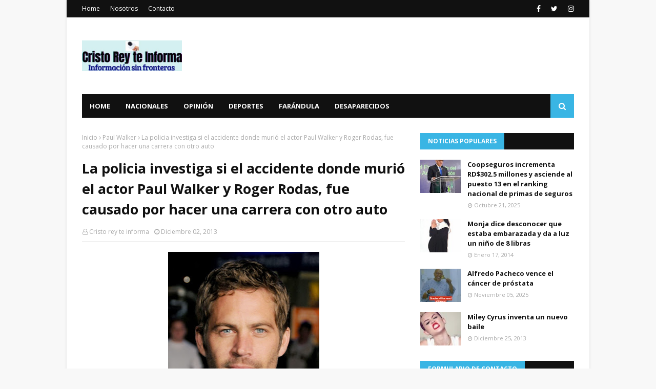

--- FILE ---
content_type: text/javascript; charset=UTF-8
request_url: https://www.cristoreyteinforma.com/feeds/posts/default?max-results=3&start-index=2&alt=json-in-script&callback=jQuery112408362499904336307_1768634034424&_=1768634034425
body_size: 34321
content:
// API callback
jQuery112408362499904336307_1768634034424({"version":"1.0","encoding":"UTF-8","feed":{"xmlns":"http://www.w3.org/2005/Atom","xmlns$openSearch":"http://a9.com/-/spec/opensearchrss/1.0/","xmlns$blogger":"http://schemas.google.com/blogger/2008","xmlns$georss":"http://www.georss.org/georss","xmlns$gd":"http://schemas.google.com/g/2005","xmlns$thr":"http://purl.org/syndication/thread/1.0","id":{"$t":"tag:blogger.com,1999:blog-5278413362194414397"},"updated":{"$t":"2026-01-09T11:42:40.867-04:00"},"category":[{"term":"Nacionales"},{"term":"cristo rey"},{"term":"Justin Bieber"},{"term":"Internacionales"},{"term":"MILEY CYRUS"},{"term":"Hombre"},{"term":"Coopseguros"},{"term":"."},{"term":"Deportes"},{"term":"República Dominicana"},{"term":"accidente"},{"term":"COOPSEGUROS."},{"term":"Cristo Rey."},{"term":"Mujer"},{"term":"policía"},{"term":"salud pública"},{"term":"Farándula"},{"term":"asesinato"},{"term":"muere"},{"term":"nacionales."},{"term":"ADOLESCENTE"},{"term":"PLD"},{"term":"RD"},{"term":"Suicidio"},{"term":"HAITIANOS"},{"term":"PN"},{"term":"intrant"},{"term":"Economía"},{"term":"FARANDULA"},{"term":"Haití"},{"term":"Leonel Fernández"},{"term":"RD."},{"term":"SANTO DOMINGO"},{"term":"atraco"},{"term":"muerto"},{"term":"niño"},{"term":"Danilo Medina"},{"term":"PRM"},{"term":"Puerto Rico"},{"term":"Tiroteo"},{"term":"joven"},{"term":"niña"},{"term":"niños"},{"term":"policia"},{"term":"política"},{"term":"presidente Danilo Medina"},{"term":"Camara de Diputados."},{"term":"DNCD"},{"term":"Deporte"},{"term":"La Romana"},{"term":"ONU"},{"term":"Remedios caseros"},{"term":"SECUESTRO"},{"term":"Santiago"},{"term":"accidente."},{"term":"delincuentes"},{"term":"haitiano"},{"term":"homicidio"},{"term":"prisión preventiva"},{"term":"yailinlamasviral"},{"term":"APRESAN"},{"term":"Abinader"},{"term":"CANTANTE"},{"term":"DOMINICANO"},{"term":"David Ortiz"},{"term":"Edesur"},{"term":"Estados Unidos"},{"term":"Murió"},{"term":"Nueva York"},{"term":"Omega"},{"term":"RD VIAL."},{"term":"República Dominicana."},{"term":"UASD"},{"term":"Villa Mella"},{"term":"anuell"},{"term":"ayuda"},{"term":"consejos"},{"term":"elecciones"},{"term":"femenicidio"},{"term":"mata"},{"term":"puñalada"},{"term":"AMET"},{"term":"Barrio Cristo Rey"},{"term":"Barrio Cristo Rey."},{"term":"CDP"},{"term":"COVID-19"},{"term":"Claudio Nasco"},{"term":"Estados Unidos."},{"term":"Falleció"},{"term":"Junta Central Electoral"},{"term":"Loma Miranda"},{"term":"Luis Abinader"},{"term":"MARIHUANA"},{"term":"MIDEREC"},{"term":"Matan"},{"term":"Ministerio Público"},{"term":"PN."},{"term":"PREMIOS"},{"term":"Puerto Plata"},{"term":"RIHANNA"},{"term":"Receta"},{"term":"San Juan de la Maguana"},{"term":"TOQUE de queda"},{"term":"VIH"},{"term":"ahogada"},{"term":"anuell y yailin."},{"term":"asalto"},{"term":"asesino"},{"term":"atraco."},{"term":"bebé"},{"term":"bonao."},{"term":"disparo"},{"term":"dominicanos"},{"term":"expareja"},{"term":"feminicidio"},{"term":"jóvenes"},{"term":"madre"},{"term":"maternidad."},{"term":"ministerio de la mujer"},{"term":"muerte"},{"term":"niño."},{"term":"prisión"},{"term":"santiago."},{"term":"violación"},{"term":"ALCALDESA"},{"term":"ARGENTINA."},{"term":"Alfredo Pacheco"},{"term":"Asesinados"},{"term":"Azua"},{"term":"BRASIL"},{"term":"Beyoncé"},{"term":"CAASD."},{"term":"COE"},{"term":"COMITÉ CENTRAL."},{"term":"Chile"},{"term":"DEGESETT"},{"term":"DESAPARECIDO"},{"term":"Dajabón."},{"term":"Denuncia"},{"term":"Depresión"},{"term":"Desconocidos"},{"term":"Diputada Lucrecia Santana Leyba"},{"term":"España"},{"term":"Familiares"},{"term":"Felicidades"},{"term":"HIGUEY"},{"term":"HOMICIDIO."},{"term":"Higüey"},{"term":"Hugo veras"},{"term":"Incendio"},{"term":"JUSTIN"},{"term":"Jorge mera"},{"term":"Los Alcarrizos."},{"term":"Lucrecia Santana Leyba"},{"term":"Madrid"},{"term":"Margarita Cedeño de Fernández"},{"term":"Meteorología"},{"term":"Miley Cyrus."},{"term":"PERIODISTA"},{"term":"PRD"},{"term":"Papa Francisco"},{"term":"Paul Walker"},{"term":"Policía Nacional"},{"term":"Presidente"},{"term":"Puerto Rico."},{"term":"ROBO"},{"term":"Robinson Canó"},{"term":"San Cristóbal."},{"term":"San Juan"},{"term":"TATUAJE"},{"term":"Villa Francisca"},{"term":"apresado."},{"term":"asesinada"},{"term":"calle San Juan de la Maguana del Sector de Cristo Rey"},{"term":"camara de diputados"},{"term":"construcción"},{"term":"cooperativa"},{"term":"cuidados intensivos."},{"term":"dengue."},{"term":"desaparecido."},{"term":"dos mujeres"},{"term":"ee. uu."},{"term":"embarazada"},{"term":"expresidente"},{"term":"familia"},{"term":"haiti"},{"term":"iglesia"},{"term":"jengibre"},{"term":"juicio"},{"term":"lluvias"},{"term":"madonna"},{"term":"menores"},{"term":"ministerio de la mujer."},{"term":"mujeres"},{"term":"murió."},{"term":"navidad"},{"term":"paso rápido."},{"term":"patana."},{"term":"pelea"},{"term":"policías"},{"term":"protesta"},{"term":"puñaladas"},{"term":"puñaladas."},{"term":"salud publica."},{"term":"se ahorca"},{"term":"sector de Cristo rey"},{"term":"sicarios"},{"term":"tekashi"},{"term":"vacunas"},{"term":"30 años de prisión"},{"term":"ADN"},{"term":"AGUA"},{"term":"Acroarte."},{"term":"Agentes de la policía"},{"term":"Alex Rodríguez"},{"term":"Alfredo Pacheco."},{"term":"Ayuntamiento del Distrito Nacional"},{"term":"Bandera dominicana"},{"term":"Bani."},{"term":"Baní."},{"term":"Boca Chica"},{"term":"Bono navideño"},{"term":"CAASD"},{"term":"CAROLINA MEJIA"},{"term":"CHINO"},{"term":"CONACOOP"},{"term":"CONCIERTO"},{"term":"CONVOCATORIA"},{"term":"COOPSEGUROS. Nacionales ."},{"term":"COOPSEGUROS.."},{"term":"CUMPLEAÑOS"},{"term":"Capotillo"},{"term":"Cattleya."},{"term":"China"},{"term":"Científicos"},{"term":"Clínica Cruz Jiminian"},{"term":"Colegio Dominicano de Periodistas (CDP)."},{"term":"Covi-19"},{"term":"Cristiano"},{"term":"Cristo Park"},{"term":"Dajabón"},{"term":"Deportados"},{"term":"Desaparecidos"},{"term":"Diego Pesqueira"},{"term":"Doctora"},{"term":"Dr. Luis Cruz"},{"term":"Día de las Madres."},{"term":"EDESUR."},{"term":"ESCUELA."},{"term":"Educación"},{"term":"El Procurador General de la República"},{"term":"El papa Francisco"},{"term":"Enfry Taveras"},{"term":"España."},{"term":"Europa"},{"term":"FEMINICIDIO."},{"term":"Fallece"},{"term":"Francina Hungría"},{"term":"Frente Cooperativista"},{"term":"Fuego"},{"term":"GRUPO LARG"},{"term":"Gobernadora Santo Domingo este"},{"term":"Haitiana"},{"term":"Herrera"},{"term":"Huawei."},{"term":"INAUGURACIÓN"},{"term":"INFOTEP"},{"term":"Ito bisonó"},{"term":"JCE."},{"term":"Jovenes"},{"term":"Julia Drullard"},{"term":"LEY"},{"term":"La Universidad Autónoma de Santo Domingo"},{"term":"La Victoria"},{"term":"Luis Cruz"},{"term":"Luis cruz camacho"},{"term":"MARCHA"},{"term":"MENORES DE EDAD"},{"term":"MIDEREC."},{"term":"MISS UNIVERSO"},{"term":"Manoguayabo"},{"term":"Marc Anthony"},{"term":"Medias Rojas de Boston"},{"term":"Mexico."},{"term":"Migración"},{"term":"Milton Morrison."},{"term":"Ministerio de Interior y Policía"},{"term":"Ministerio de Salud Pública"},{"term":"Ministerio de medio Ambiente."},{"term":"Mujer celosa"},{"term":"Najayo"},{"term":"Niña de cuatro meses"},{"term":"ONU."},{"term":"Onguito wa"},{"term":"Onguitowa"},{"term":"PUNTA CANA"},{"term":"Palacio Nacional."},{"term":"Panamá"},{"term":"Parkinson"},{"term":"Patología Forense."},{"term":"Premios Soberanos."},{"term":"Presidente Luis Abinader. mineros atrapados"},{"term":"Presidente Medina"},{"term":"Profugo"},{"term":"Prófugo"},{"term":"RD VIAL"},{"term":"RECLUSOS"},{"term":"RENUNCIA"},{"term":"RUBI PEREZ"},{"term":"Ricky Martin"},{"term":"Roban"},{"term":"Rochy"},{"term":"Ruth Soto"},{"term":"SDE"},{"term":"SENTENCIA"},{"term":"SIDA"},{"term":"Sabana perdida"},{"term":"Sacerdote"},{"term":"San Pedro"},{"term":"San Pedro de Macorís"},{"term":"Selena Gómez"},{"term":"Senasa"},{"term":"Sobeida Félix Morel"},{"term":"Sonia Silvestre"},{"term":"TRATAMIENTO"},{"term":"TRIBUNAL DOMINICANO."},{"term":"Temblor de tierra"},{"term":"Teniente Coronel"},{"term":"Tigres del Licey"},{"term":"Tokisha"},{"term":"Universidad Autónoma de Santo Domingo"},{"term":"Uruguay"},{"term":"VACUNA"},{"term":"VIH."},{"term":"Vicepresidenta de la República"},{"term":"Virgen de la Altagracia"},{"term":"Zona colonial"},{"term":"acusado"},{"term":"ahorcado"},{"term":"ahorcado."},{"term":"alcarrizos"},{"term":"alimentos"},{"term":"apresado"},{"term":"apresamiento"},{"term":"arroyo hondo."},{"term":"asalto."},{"term":"asesina"},{"term":"asesinadas"},{"term":"asesinado"},{"term":"asesinato."},{"term":"asesinatos"},{"term":"banco popular"},{"term":"bebe"},{"term":"béisbol"},{"term":"cabeza"},{"term":"cadáver"},{"term":"calle 47."},{"term":"cesárea"},{"term":"chichigua."},{"term":"chikungunya"},{"term":"chofer"},{"term":"chubascos dispersos"},{"term":"ciudadanos."},{"term":"comerciante"},{"term":"comunicador Claudio Nasco"},{"term":"concurso"},{"term":"condena"},{"term":"consecuencias"},{"term":"consejos."},{"term":"corrupción"},{"term":"cuchillo"},{"term":"cáncer de mama."},{"term":"cáncer de próstata"},{"term":"cáncer infantil."},{"term":"cédula"},{"term":"de San Pedro de Macorís."},{"term":"delincuente"},{"term":"delincuentes."},{"term":"dengue"},{"term":"desaparecida"},{"term":"desaparecida."},{"term":"descendientes de haitianos"},{"term":"detenidas"},{"term":"detienen"},{"term":"dieta"},{"term":"diputada"},{"term":"disparo en la cabeza."},{"term":"disparos"},{"term":"donaciones"},{"term":"dotolcito"},{"term":"drink."},{"term":"droga"},{"term":"embarazo."},{"term":"escopeta"},{"term":"estudiantes."},{"term":"ex concubina"},{"term":"explosión"},{"term":"fallecida"},{"term":"fallecido."},{"term":"figura"},{"term":"ganador"},{"term":"gratis"},{"term":"guayiga"},{"term":"guillermo moreno"},{"term":"herida de bala"},{"term":"heridos"},{"term":"heridos."},{"term":"hieren"},{"term":"hongos"},{"term":"hookah"},{"term":"huracán"},{"term":"huracán Fiona"},{"term":"identifican"},{"term":"infarto"},{"term":"ingredientes"},{"term":"internacional"},{"term":"internet."},{"term":"intoxicación"},{"term":"jce"},{"term":"juguetes"},{"term":"justicia"},{"term":"la India."},{"term":"la vega"},{"term":"las terrenas"},{"term":"lavado de activos"},{"term":"libertad."},{"term":"lluvia"},{"term":"machetazos"},{"term":"maestra"},{"term":"mansión"},{"term":"marileidy Paulino"},{"term":"matan mujer"},{"term":"mató"},{"term":"medicina"},{"term":"menor de edad"},{"term":"minerd."},{"term":"monte plata."},{"term":"muerta."},{"term":"muerto."},{"term":"mujer embarazada"},{"term":"navideña."},{"term":"niña de un año de edad"},{"term":"niñas y adolescentes"},{"term":"niños quemados."},{"term":"obras públicas"},{"term":"omega."},{"term":"operativo"},{"term":"película"},{"term":"pensión"},{"term":"periodistas"},{"term":"pide ayuda"},{"term":"policias"},{"term":"premios galardón."},{"term":"profesor"},{"term":"protestan"},{"term":"recursos humanos"},{"term":"remedios"},{"term":"remedios naturales."},{"term":"reo"},{"term":"riña"},{"term":"salsero"},{"term":"salud"},{"term":"salud publica"},{"term":"salud pública."},{"term":"salud."},{"term":"sentencia 168-13."},{"term":"sexo"},{"term":"sicariato"},{"term":"sida."},{"term":"sobrina"},{"term":"sueldo 13."},{"term":"tecnología"},{"term":"teme por su vida"},{"term":"terremoto"},{"term":"tragedia"},{"term":"tragica"},{"term":"tres muertos"},{"term":"trucos"},{"term":"tubi"},{"term":"ultiman"},{"term":"un hombre"},{"term":"un muerto"},{"term":"un muerto y varios heridos."},{"term":"varias puñaladas"},{"term":"varices"},{"term":"varios heridos."},{"term":"video"},{"term":"visita"},{"term":"ácido del diablo"},{"term":"\"Chikito"},{"term":"\"Donde hay justicia no hay pobreza\" Confucio"},{"term":"#Cruzjiminian"},{"term":"#MUERERAYLIOTTA."},{"term":"#RD"},{"term":"#Rayliotta"},{"term":"#SindicoRobertosalcedo ."},{"term":"#luiscruzcamacho"},{"term":"#tiroteotexa."},{"term":"#vivienda #gobierno"},{"term":"'Dumb \u0026 Dumber'."},{"term":"'Journals' ."},{"term":"'look'"},{"term":"(CONADEHU"},{"term":"(FENAMOTOR"},{"term":"(PLD"},{"term":"(SRSM)"},{"term":"(UASD"},{"term":"(xxxII)Asamblea genaral"},{"term":"+ primer lugar"},{"term":".Óscar."},{"term":"000 MUJER MUERTA."},{"term":"000.00."},{"term":"06 mueren"},{"term":"1 millón de dólares"},{"term":"1.3 kilos de cocaína"},{"term":"1.500 dólares."},{"term":"10"},{"term":"10 candidatos"},{"term":"10 estereoscopios digitales"},{"term":"100"},{"term":"100 mil niños nacidos"},{"term":"100 millones"},{"term":"100mil dolares"},{"term":"108 periodistas"},{"term":"12 años de prisión"},{"term":"12 países"},{"term":"12 sobrevivientes"},{"term":"1212"},{"term":"128 homicidios"},{"term":"131.20 gramos."},{"term":"14 dominicanos"},{"term":"14 libras en una semana."},{"term":"14 mil preservativos donados"},{"term":"14 muertos"},{"term":"14.000 supermercados de propietarios dominicanos"},{"term":"140.000 dólares)."},{"term":"145 barrios."},{"term":"15 de febrero"},{"term":"16 de agosto"},{"term":"166 nuevos miembros"},{"term":"168 nuevos miembros del CC."},{"term":"17.000 niñas"},{"term":"18 millones."},{"term":"1918-2013"},{"term":"1958 -"},{"term":"2"},{"term":"2 millones de dólares"},{"term":"2.000 muertos"},{"term":"20"},{"term":"20 años de prisión"},{"term":"20 puñaladas"},{"term":"200 millones de pesos."},{"term":"2009."},{"term":"2013"},{"term":"2016."},{"term":"203 millones de pesos"},{"term":"21 de enero"},{"term":"210 empleados"},{"term":"225 nuevos miembros del CC ."},{"term":"240 millones de dólares por diez años"},{"term":"25 años de edad."},{"term":"25 años y cadena perpetua."},{"term":"26 enero."},{"term":"27 años de cárcel"},{"term":"27 con Gomez."},{"term":"28 personas heridas."},{"term":"297 puñaladas"},{"term":"2do teniente"},{"term":"3 millones de visitantes en 2013."},{"term":"3 terremoto"},{"term":"30 millones de dólares."},{"term":"30 y 20"},{"term":"300 millones.maternidad"},{"term":"32 aniversario."},{"term":"34 personas resultaron heridas"},{"term":"35 personas"},{"term":"363 personas han sido hospitalizadas."},{"term":"37"},{"term":"3730"},{"term":"38 millones de pesos."},{"term":"38 personas muertas"},{"term":"390 motocicletas"},{"term":"4 de Julio"},{"term":"4 de julio.\nHeridos. Muertos ."},{"term":"4 miembros de una familia.  Enfrentamiento"},{"term":"4.2 grados"},{"term":"40 años de fundación del PLD."},{"term":"400.000.000. Pesos"},{"term":"40⁰ grados de temperatura."},{"term":"42 puntos en la frente"},{"term":"47"},{"term":"48 horas sin comer ni hablar"},{"term":"483."},{"term":"5 MUERTOS"},{"term":"50 años"},{"term":"50 dólares."},{"term":"50 pesos"},{"term":"50.000 dólares."},{"term":"517 afectados"},{"term":"52 %."},{"term":"59 mil dólares"},{"term":"5to embarazo"},{"term":"6"},{"term":"62"},{"term":"64"},{"term":"6ta feria"},{"term":"7 por ciento"},{"term":"70 personas"},{"term":"700 jonrones"},{"term":"75 millones de dólares."},{"term":"750 personas"},{"term":"80.000"},{"term":"800 mil cajas"},{"term":"95 años de edad."},{"term":"96 millones de euros"},{"term":"; equipos 911."},{"term":"@rochyrd"},{"term":"ABOLIRÁN"},{"term":"ACIDO ELÁGICO."},{"term":"ACTAS"},{"term":"ACV"},{"term":"ADITEX."},{"term":"ADOU."},{"term":"AERODOM."},{"term":"AEROPUERTO."},{"term":"AFECTADA"},{"term":"AFECTADA."},{"term":"AFIRMA. VERGUENZA"},{"term":"AILA"},{"term":"AIRAC."},{"term":"ALCOHOL"},{"term":"ALERTA VERDE."},{"term":"ALMIDÓN DE MAÍZ"},{"term":"AMA."},{"term":"AMPLIA"},{"term":"ANJE"},{"term":"ARQUITECTO"},{"term":"ARREGLO FLORAL."},{"term":"ARRESTAN"},{"term":"ASENA"},{"term":"ASESINOS DE ABOGADO"},{"term":"AUSTRALIANOS"},{"term":"AYUNTAMIENTO DEL DISTRITO NACIONAL."},{"term":"Abel Martínez"},{"term":"Abogado asesinado"},{"term":"Accidente de transito"},{"term":"Acido del diablo"},{"term":"Actor"},{"term":"Adolescente  muerta"},{"term":"Adriano Espaillat"},{"term":"Adriano de la Cruz"},{"term":"Aeropuerto Internacional de Las Américas (AILA)."},{"term":"Agentes policiales"},{"term":"Agresión"},{"term":"Aguilas"},{"term":"Agustina"},{"term":"Agustina Ramirez"},{"term":"Alaisha Polanco"},{"term":"Albert pujols"},{"term":"Albino"},{"term":"Alburquerque"},{"term":"Alcaide de Gold Coast"},{"term":"Alcarrizos."},{"term":"Alexis Medina"},{"term":"Alfonso la joya"},{"term":"Almendras"},{"term":"Aloft."},{"term":"Altagracia Guzmán Marcelino"},{"term":"Altos de Chavón de La Romana."},{"term":"Alza de pan"},{"term":"Alzheimer."},{"term":"Amara La Negra"},{"term":"Amber Lidia Williamson"},{"term":"Amelia Vega"},{"term":"Amilca José López Marcano"},{"term":"Andrés"},{"term":"Anemia"},{"term":"Anestesiólogo"},{"term":"Anibelca Rosario"},{"term":"Anillo vaginal"},{"term":"Antipulpo"},{"term":"Anyelo"},{"term":"Apresan un hombre"},{"term":"Aquiles correa"},{"term":"Aquí se habla Español"},{"term":"Archivo General de la Nación"},{"term":"Argenis baez"},{"term":"Argentina"},{"term":"Aristipo Vidal"},{"term":"Arroz con camarones"},{"term":"Arturo Grullón de Santiago"},{"term":"Asociación Club Nuevo Ambiente"},{"term":"Ataque cardíaco"},{"term":"Atracadores"},{"term":"Atrincheró"},{"term":"Aurelio Henriquez"},{"term":"Auto"},{"term":"Auto robo"},{"term":"Autobús"},{"term":"Av. Bolivar"},{"term":"Avena"},{"term":"Avioneta"},{"term":"BAILE. CRISTO REY."},{"term":"BANCO"},{"term":"BANCO CENTRAL"},{"term":"BAR"},{"term":"BAYAGUANA"},{"term":"BELGAS"},{"term":"BICARBONATO DE SODIO"},{"term":"BOCA CHICA."},{"term":"Baitoa"},{"term":"Baja autoestima."},{"term":"Bala perdida"},{"term":"Baleado y quemado"},{"term":"Banda los menores"},{"term":"Bani"},{"term":"Baní"},{"term":"Barack Obama"},{"term":"Barahona"},{"term":"Barahona."},{"term":"Barcelona"},{"term":"Barranquilla"},{"term":"Bayaguaba."},{"term":"Bazucazo"},{"term":"Belinda"},{"term":"Ben Affleck"},{"term":"Benito juarez"},{"term":"Beryl."},{"term":"Biden."},{"term":"Bienvenido ogando."},{"term":"Big Papi"},{"term":"Billboard de la Música Latina 2014"},{"term":"Biografía"},{"term":"Boca de Cachón"},{"term":"Boda"},{"term":"Bodyfitrd"},{"term":"Boeing 777"},{"term":"Bolivar Batista"},{"term":"Bolivia"},{"term":"Bonoamil"},{"term":"Bosch."},{"term":"Boston"},{"term":"Brad Pitt"},{"term":"Brasileña."},{"term":"Brenda Castillo."},{"term":"Britanicos"},{"term":"BÓRAX"},{"term":"Bávaro"},{"term":"Bávaro."},{"term":"CAID"},{"term":"CALCINADOS."},{"term":"CANCER."},{"term":"CAOMPAÑIA FRANCESA"},{"term":"CARICOM"},{"term":"CARLOS Guzmán."},{"term":"CC del PLD."},{"term":"CECANOT"},{"term":"CELAC."},{"term":"CEMADOJA"},{"term":"CERTAMEN DE BELLEZA."},{"term":"CHINO Y NACHO"},{"term":"CIDH"},{"term":"CIDH."},{"term":"CLAUSURAN"},{"term":"CNN"},{"term":"CODEESD"},{"term":"COMOIN."},{"term":"COOP-CMD"},{"term":"COOPACRENE"},{"term":"COOPEMAP"},{"term":"COOPMAIMON"},{"term":"COOPMIREX"},{"term":"COOPNASALUD"},{"term":"CORRECCIONALES."},{"term":"COSVI"},{"term":"COVID-19."},{"term":"CRISTO. REY."},{"term":"CY YOUNG."},{"term":"Cabañas Chévere"},{"term":"Cabellera"},{"term":"Cadena perpetua."},{"term":"Calero"},{"term":"Cali"},{"term":"Caliche de Cristo Rey"},{"term":"Camara de Diputados.."},{"term":"Camión"},{"term":"Cantante estadounidense"},{"term":"Capitán de la policía"},{"term":"Caribe Express"},{"term":"Carlos Amarante Baret"},{"term":"Carlos Amarante Baret."},{"term":"Carlota la más Barria"},{"term":"Carnaval 2014"},{"term":"Carolina Féliz"},{"term":"Carretera Baní-Ocoa"},{"term":"Carros piratas"},{"term":"Casa Blanca"},{"term":"Caseros"},{"term":"Cataratas Niágaras"},{"term":"Catlleya."},{"term":"Ceneo D’ Oleo Brito"},{"term":"Centro de Corrección"},{"term":"Centro de Gastroenterología."},{"term":"Centro de Operaciones de Emergencias"},{"term":"Cesar el abusador"},{"term":"Cesar prieto"},{"term":"Cheo Feliciano"},{"term":"Chicungunya"},{"term":"Chihuahua"},{"term":"Chile."},{"term":"Chimbala"},{"term":"Chocan  camioneta."},{"term":"Cien Fuegos."},{"term":"Cine Iberomamericano"},{"term":"Ciudad de Panamá"},{"term":"Claro."},{"term":"Clases presenciales"},{"term":"Clases virtuales. Niños. Computadoras. Lapto. Cuadernillos. Padres ."},{"term":"Cleveland"},{"term":"Cleveland Clínica."},{"term":"Club  Leones  Del Caribe de  Cristo  Rey"},{"term":"Clínica  Antonino Cruz Jiminián"},{"term":"Colegio Dominicano de Periodistas"},{"term":"Colegio Médico Dominicano"},{"term":"Colombia"},{"term":"Colorado"},{"term":"Comisión Central Electoral de la Universidad Autónoma de Santo Domingo (UAS)"},{"term":"Comisión Mixta Bilateral entre autoridades dominicanas y haitianas"},{"term":"Comité Central"},{"term":"Comité Nacional de Lavados de Activos"},{"term":"Conape"},{"term":"Condenado"},{"term":"Conferencista"},{"term":"Confusión"},{"term":"Congestión nasal"},{"term":"Consejo de Diseñadores de Estados Unidos."},{"term":"Consejos naturales para eliminar la caspa."},{"term":"Constanza"},{"term":"Constanza."},{"term":"Consul"},{"term":"Consulado dominicano en Nueva York"},{"term":"Contraloría General de la República Dominicana."},{"term":"Corazón roto"},{"term":"Corea del sur"},{"term":"Corona virus"},{"term":"Corona virus ."},{"term":"Coronel"},{"term":"Cortan lengua"},{"term":"Corte Interamericana de los Derechos Humanos"},{"term":"Cotuí"},{"term":"Crisbal Morales"},{"term":"Cristo Libre"},{"term":"Cristo Redentor"},{"term":"Cristo Rey ."},{"term":"Cristo Rey te informa"},{"term":"Cristo rey. Rosi Guzmán. Caceres"},{"term":"Cristóbal Morales."},{"term":"Cruz Jiminian"},{"term":"Cuatreros"},{"term":"Cuba"},{"term":"Cuba."},{"term":"Cuerpo de Bomberos"},{"term":"Cámara de diputados"},{"term":"Cándida Montilla"},{"term":"Cónsul dominicano"},{"term":"DANCER"},{"term":"DANILO MEDINA."},{"term":"DAVIDDELOSSANTO"},{"term":"DEFUNCIÓN"},{"term":"DEPORTE DOMINICANO"},{"term":"DESAPARECIDO. descuartizado"},{"term":"DICAN"},{"term":"DICRIM."},{"term":"DIDA.."},{"term":"DIPUTADO"},{"term":"DISTRITO NACIONAL"},{"term":"DJ"},{"term":"DNCD."},{"term":"DNI"},{"term":"Dajabon"},{"term":"Dan Pfeiffer"},{"term":"Daniel Rivera"},{"term":"Daniel Rivera."},{"term":"David Kada"},{"term":"Dedé"},{"term":"Degesset."},{"term":"Deguis Pierre"},{"term":"Deligne Asunción."},{"term":"Desarticulan red"},{"term":"Desnuda"},{"term":"Destacamento"},{"term":"Dia"},{"term":"Dia  del padre."},{"term":"Dia de San Valentín"},{"term":"Dios y de las personas."},{"term":"Dirección Nacional de Control de Drogas (DNCD)."},{"term":"Dirección Nacional de Control de Drogas."},{"term":"Director General de Ética e Integridad Gubernamental"},{"term":"Distanciamiento social"},{"term":"Distrito Nacional y Puerto Plata."},{"term":"Docencia"},{"term":"Dolor de cabeza y ojos Sensación de pesadez"},{"term":"Dominicana"},{"term":"Dominicano."},{"term":"Don Diego."},{"term":"Dora la Exploradora"},{"term":"Dos estudiantes"},{"term":"Dos mujeres muertas"},{"term":"Dr."},{"term":"Dr. Cruz Jiminian"},{"term":"Duarte con París"},{"term":"Duncan"},{"term":"Día Internacional  de la Felicidad"},{"term":"Día Internacional del trabajo."},{"term":"Día Nacional del Periodismo"},{"term":"Día de la restauración Dominicana"},{"term":"Día de los Fieles Difuntos"},{"term":"Día del Padre"},{"term":"EE"},{"term":"EE.UU. RD."},{"term":"EE:UU"},{"term":"EE:UU. trabajara"},{"term":"EEUU"},{"term":"EEUU."},{"term":"ELIAS PIÑA"},{"term":"ELIMINA EL ESTRES"},{"term":"EN EL BRAZO."},{"term":"ESCUELA"},{"term":"ESCUELA ARUBA"},{"term":"ESPOSA. CANCER."},{"term":"ESPOSO"},{"term":"ESTARLIN ALCÁNTARA"},{"term":"EUTANACIA"},{"term":"EVITARLA."},{"term":"EXFUNCIONARIOS."},{"term":"EXPERIMENTO."},{"term":"Ecuador"},{"term":"Edesur Dominicana"},{"term":"Edesurrd"},{"term":"Edgar Contreras"},{"term":"Educacion"},{"term":"Educacion investiga"},{"term":"Ejercicios"},{"term":"El 75% de maestros"},{"term":"El Cairo"},{"term":"El Día Internacional de la Mujer"},{"term":"El Gago”"},{"term":"El Hospital General de la Plaza de la Salud"},{"term":"El Hospital Vinicio Calventi"},{"term":"El Instituto de Criminología de la Facultad de Ciencias Jurídicas y Políticas"},{"term":"El Mayor Clásico"},{"term":"El Ministerio de Sanidad de Ucrania"},{"term":"El PLD"},{"term":"El Seibo"},{"term":"El Seibo."},{"term":"El ex presidente Leonel Fernández"},{"term":"El galardon"},{"term":"El primer ministro de Malasia"},{"term":"El virao."},{"term":"Elimina"},{"term":"Elimina el acné con remedios naturales."},{"term":"Elizabeth"},{"term":"Elizabeth Paredes"},{"term":"Elton John"},{"term":"Elvida."},{"term":"Elvis Presley"},{"term":"Elías Piña"},{"term":"Embajada de Japón."},{"term":"Embajador"},{"term":"Emmanuel"},{"term":"Emmy."},{"term":"Empleados"},{"term":"Encarcelan"},{"term":"Encuentran"},{"term":"Eneroliza Núñez"},{"term":"Engombe"},{"term":"Enrique Iglesias"},{"term":"Ensanche Isabelita"},{"term":"Escarlen Irrizarri"},{"term":"Escudo de la República Dominicana"},{"term":"Escuela Básica Benito Juárez."},{"term":"Escuela Primaria “Benito Juarez”"},{"term":"Escuela de karate Club Leones del Caribe"},{"term":"Escuelas"},{"term":"España ."},{"term":"Espinacas y vegetales verdes"},{"term":"Esposos asesinados"},{"term":"Estado Unidos"},{"term":"Estefan de la Rosa. La Puya"},{"term":"Estefanía"},{"term":"Estrés"},{"term":"Euris matos."},{"term":"Evelyn Matthei"},{"term":"Exministro"},{"term":"Exnovio"},{"term":"Expertos de la comunicación y de la imagen"},{"term":"FDA"},{"term":"FENAMUTRA."},{"term":"FESTIVAL"},{"term":"FIP."},{"term":"FISCALIA"},{"term":"FRANCISCO JAVIER."},{"term":"FUMA"},{"term":"FUNERAL DE LA REALEZA."},{"term":"Faciales"},{"term":"Falcondo"},{"term":"Falleció el periodista Napoleón Rojas"},{"term":"Falleció."},{"term":"Familiares de los pasajeros"},{"term":"Fantino"},{"term":"Farandila"},{"term":"Faride Raful."},{"term":"Farmaconal quirúrgica."},{"term":"Fast \u0026 Furious"},{"term":"Federaciones de Cooperativistas"},{"term":"Federación de Policías Americanos"},{"term":"Felix Antonio Cruz Jiminian."},{"term":"Fellito"},{"term":"Fello Subervií"},{"term":"Filipina."},{"term":"Fiona"},{"term":"Fiscalía"},{"term":"Fiscalía del Distrito Nacional"},{"term":"Franchesca"},{"term":"Francia"},{"term":"Francina Hungria"},{"term":"Francis Santana"},{"term":"Francisco Javier"},{"term":"Frank Prada."},{"term":"Frank Reyes"},{"term":"Franklin Almeida."},{"term":"Franklin Mirabal"},{"term":"Freddy"},{"term":"Frederick Pérez"},{"term":"Frente Cooperativista del PRD"},{"term":"Fuerza Aérea española"},{"term":"Fundación Maestro Cares"},{"term":"Fundación Niños con una Esperanza"},{"term":"Fundación Padre Rogelio Cruz"},{"term":"Fundación del salsero Marc Anthony"},{"term":"Funeraria Blandino de la  Abraham Lincoln."},{"term":"Félix Porte."},{"term":"Félix portes"},{"term":"GANA VENEZUELA"},{"term":"GOLPEADA."},{"term":"Gabriel García Márquez"},{"term":"Ganadores"},{"term":"Gastos"},{"term":"Gigantes del Cibao"},{"term":"Girasoles."},{"term":"Gobierno"},{"term":"Golpiza"},{"term":"Gorila"},{"term":"Goris"},{"term":"Grammy Awards"},{"term":"Grand Slam de Victorino"},{"term":"Grandes Ligas"},{"term":"Grimaldi Coronado"},{"term":"Grupo Punta Cana"},{"term":"Gualey."},{"term":"Guardia Costera"},{"term":"Guardia Presidencial"},{"term":"Güibia"},{"term":"HIGUEY."},{"term":"HIJO ÚNICO"},{"term":"HOLLIWOOD."},{"term":"HOMOSEXUALES"},{"term":"HOMS."},{"term":"HURACÁN FIONA."},{"term":"Hace 12 años"},{"term":"Haina"},{"term":"Haitiano."},{"term":"Haitianos repatriados en condiciones inhumana segun una ONG."},{"term":"Haití y República Dominicana."},{"term":"Haití."},{"term":"Halloween"},{"term":"Hatiano"},{"term":"Hermanos muertos"},{"term":"Herrera."},{"term":"Hidrocefalia"},{"term":"Higuey ."},{"term":"Higüey-Veron"},{"term":"Higüey."},{"term":"Historia"},{"term":"Hollywood"},{"term":"Hollywood."},{"term":"Hombre con máscara"},{"term":"Hombre envenena a sus hijas y se suicida"},{"term":"Honduras"},{"term":"Hospital Darío Contreras."},{"term":"Hospital Hugo de Mendoza."},{"term":"Hospital Marcelino Vélez Santana"},{"term":"Hospital Regional Antonio Musa"},{"term":"Hotel Escocia"},{"term":"Hoyo de chulin"},{"term":"Huevos."},{"term":"Hugo de Mendoza."},{"term":"Hugo verás."},{"term":"IBEROAMERICA"},{"term":"III FORO ANUAL DE IGUALDAD DE GENERO."},{"term":"INCREMENTO"},{"term":"INDIGENCIA"},{"term":"INDOTEL"},{"term":"INFANTE."},{"term":"INFOTEP."},{"term":"INGENIEROS"},{"term":"INPOSDOM"},{"term":"INSALUD."},{"term":"INTOXICACION"},{"term":"ISLA CAICOS"},{"term":"Identifican cadáver"},{"term":"Imposdom."},{"term":"Imágenes"},{"term":"Inabie"},{"term":"Inabie."},{"term":"Independencia Nacional"},{"term":"India"},{"term":"Industria y Comercio"},{"term":"Infarto fulminante"},{"term":"Instagram"},{"term":"Instagram.."},{"term":"Instituto Nacional de Formación Agraria y Sindical  Porfirio Zarzuela (INFAS)"},{"term":"Intento de fuga"},{"term":"Internacionales."},{"term":"Isabel Herasme"},{"term":"Italo-Colombiano"},{"term":"Iván Grullón"},{"term":"JEFE DE LA POLICIA"},{"term":"JL"},{"term":"JOSELIN"},{"term":"Jalea de tomate"},{"term":"Jamaica."},{"term":"Janick"},{"term":"Janick Goris."},{"term":"Jason Kidd"},{"term":"Jay-Z"},{"term":"Jeancarlos de la Cruz Adames"},{"term":"Jeannette Vicioso"},{"term":"Jeepeta Hyundai."},{"term":"Jeffrey Dixon"},{"term":"Jennifer López"},{"term":"Jet Set."},{"term":"Jhonny Dee"},{"term":"Jhosua"},{"term":"Jim Carrey"},{"term":"Jimaní"},{"term":"Joaquín"},{"term":"Johannesburgo."},{"term":"Jorge Estrella Arias"},{"term":"Joshua"},{"term":"Joshua Riibe."},{"term":"Jostin Bieber"},{"term":"Juan Bolívar Díaz"},{"term":"Juan Carlos Plasencia"},{"term":"Juan Gabriel"},{"term":"Juan Pablo Duarte"},{"term":"Juan Ramón Gómez Díaz"},{"term":"Juana Domínguez Solano"},{"term":"Julia Pastrana"},{"term":"Juliana Deguis"},{"term":"Junta de Vecinos Amantes de la Paz"},{"term":"Junta de la Junta Central Electoral (JCE)"},{"term":"Justin Bieber."},{"term":"Juventus"},{"term":"Karla fatule"},{"term":"Karol g"},{"term":"Katy Perry"},{"term":"Kenny Lara"},{"term":"Kiko la quema"},{"term":"Konanki"},{"term":"Konanki."},{"term":"LA 40"},{"term":"LA 41."},{"term":"LABORABLE"},{"term":"LAS AMERICA"},{"term":"LIBRE DE IMPUESTOS"},{"term":"LOS PREBIOTICOS"},{"term":"LUZ SOLAR"},{"term":"La OMSA"},{"term":"La Oficina Nacional de Meteorología"},{"term":"La Organización Iberoamericana de la Juventud"},{"term":"La Pastoral Juvenil de la Iglesia Católica"},{"term":"La Policía"},{"term":"La Policía Nacional"},{"term":"La República Dominicana."},{"term":"La Romana."},{"term":"La Vega."},{"term":"La Vicepresidencia de la República"},{"term":"La caleta"},{"term":"La demente"},{"term":"La nasa"},{"term":"La premiación  Por noveno año."},{"term":"La vicepresidenta Margarita Cedeño de Fernández"},{"term":"La vicepresidenta de la República"},{"term":"Lady Gaga."},{"term":"Las Matas de Farfán"},{"term":"Las fuerzas de seguridad españolas"},{"term":"Le roban el celular"},{"term":"Lechoza"},{"term":"Legislador."},{"term":"Leonel Fernández Reyna"},{"term":"Leones"},{"term":"Leones del Escogido"},{"term":"Ley 61-32 de Expresión y Difusión del Pensamiento"},{"term":"Ley de Partidos Políticos"},{"term":"Ley de Partidos y Agrupaciones Políticas"},{"term":"Liam Hemsworth"},{"term":"Licey Santiago."},{"term":"Linkin Park y Beyoncé"},{"term":"Liposuccion"},{"term":"Lisa Marie Presley"},{"term":"Llenas aybar."},{"term":"Londres"},{"term":"Los Frailes"},{"term":"Los Guaricanos"},{"term":"Los Mameyes."},{"term":"Los jueces del Primer Tribunal Colegiado de la Provincia de Santo Domingo"},{"term":"Los restos de Sonia silvestre"},{"term":"Los vídeos de 'Wrecking Ball' y 'Work Bitch"},{"term":"Los Ángeles"},{"term":"Loteria nacional"},{"term":"Luis Abinader."},{"term":"Luis Pacheco"},{"term":"Luis Ramón Hilario Polanco."},{"term":"Luis cruz Jiminian."},{"term":"Luis cruz con tu salud"},{"term":"Luisito."},{"term":"Luperón."},{"term":"Lupita Nyong’o"},{"term":"Lyda Amell de Lalane"},{"term":"Línea Vida"},{"term":"MALTRATO A MUJER."},{"term":"MAP."},{"term":"MARTA HEREDIA."},{"term":"MARTELLY"},{"term":"MATRIMONIO"},{"term":"MEDIDAS COERCION."},{"term":"MEJOR"},{"term":"MESCYT"},{"term":"MIGRAÑA"},{"term":"MINISTERIO DE TRABAJO"},{"term":"MIREX"},{"term":"MIREX."},{"term":"MISS UNIVERSO 2013"},{"term":"MMV"},{"term":"MONO"},{"term":"MOPCRD"},{"term":"MORDIDAS"},{"term":"MORTALIDAD."},{"term":"MTV World Stage 2014."},{"term":"MTV."},{"term":"MUERE REINA ISABEL II"},{"term":"MUERTE DE FANÁTICO. EN CONCIERTO."},{"term":"MUERTE DEL NARRADOR."},{"term":"Madonna."},{"term":"Madre e hija"},{"term":"Maestro Care."},{"term":"Major League Baseball (MLB)."},{"term":"Mal humor"},{"term":"Mala postura ."},{"term":"Malasia"},{"term":"Malasia."},{"term":"Malaysia Airlines"},{"term":"Malaysian Airlines"},{"term":"Mali"},{"term":"Manchas"},{"term":"Manuel Castro Castillo"},{"term":"Manuel Gutiérrez"},{"term":"Manuel Jerez Balbi (La Ceguera)."},{"term":"Manuel María Mercedes"},{"term":"Mar Caribe"},{"term":"Marcelina Reyes"},{"term":"Margarita Cedeño"},{"term":"Maribel Altagracia López Liriano"},{"term":"Marina de guerra."},{"term":"Marineros de Seattle"},{"term":"Marino Vinicio Castillo"},{"term":"Mario Llenas"},{"term":"Mario Vargas Llosa"},{"term":"Mario Vargas Llosa."},{"term":"Martha Heredia"},{"term":"Martillazos"},{"term":"Maryeli Francisco"},{"term":"María Trinidad Sánchez."},{"term":"Mascarilla de pepino."},{"term":"Mata su prima. Estocada.  La romana."},{"term":"Matan anciana"},{"term":"Matan comerciante"},{"term":"Matan esposos"},{"term":"Matan una agente."},{"term":"Mateo Aquino Febrillet"},{"term":"Mediante la promoción fin de semana rojo"},{"term":"Medina Primera Dama de RD"},{"term":"Medio Ambiente"},{"term":"Medio nublado a nublado"},{"term":"Mensajero"},{"term":"Mercado Nuevo"},{"term":"Messi"},{"term":"Michael Jackson"},{"term":"Michael Jordan."},{"term":"Michelle Bachele"},{"term":"Miedo escenico"},{"term":"Miguel Cruz"},{"term":"Miguel Vargas"},{"term":"Miguel del Amargue"},{"term":"Miley Cyrus y Britney Spears"},{"term":"Milton Morrison"},{"term":"Ministerio Públic."},{"term":"Ministerio de Educación"},{"term":"Ministerio de Salud."},{"term":"Ministra e la juventud"},{"term":"Minuo Tavárez Mirabal."},{"term":"Minyetti Encarnación"},{"term":"Mis Universo  Estados Unidos' premiación ' R' Bonne Gabriel' Andreina Martinez"},{"term":"Miss Coral 2010"},{"term":"Moca"},{"term":"Moca."},{"term":"Moda"},{"term":"Modesto Guzmán"},{"term":"Mojica"},{"term":"Monja"},{"term":"Monkey Black"},{"term":"Monkey Black."},{"term":"Monseñor Antonio Camilo González"},{"term":"Monseñor Nouel"},{"term":"MontePlata"},{"term":"Montecristi"},{"term":"Montero Tapia"},{"term":"Motoconchistas"},{"term":"Muere bebé"},{"term":"Muere recluso"},{"term":"Mueren asfixiado"},{"term":"Mueren tres personas"},{"term":"Muerto y dos heridos"},{"term":"Mujer mono"},{"term":"Mujer policia"},{"term":"Multitud golpea agresor."},{"term":"Murió Miley Cyrus"},{"term":"Museo Madame Tussauds de Nueva York"},{"term":"Museo de Arte Islámico de El Cairo"},{"term":"Museo de la Memoria del 11S"},{"term":"Mutilación Genital Femenina."},{"term":"Mónica Spear"},{"term":"NACO"},{"term":"NBA"},{"term":"NCIONALES"},{"term":"NEYBA."},{"term":"NIÑA. PUÑALADAS"},{"term":"NIÑOSS. RD."},{"term":"NORCECA."},{"term":"NUEVA JERUSALEN."},{"term":"NUEVO AMOR."},{"term":"Nacen"},{"term":"Nacioales COOPSEGUROS."},{"term":"Nacional"},{"term":"Nacionales boricuas fugitivos"},{"term":"Nacionales.  Feminicidio."},{"term":"Nacionales. Dominico Cubano."},{"term":"Nacionales. Luis Abinader"},{"term":"Nacionales. taxista"},{"term":"Nacionas"},{"term":"Nadadora"},{"term":"Nagua"},{"term":"Najayo- Mujeres."},{"term":"Najayo."},{"term":"Najib Razak"},{"term":"Najib Razak)"},{"term":"Natasha Teresa Sing Germán"},{"term":"Nationales"},{"term":"Navarrete"},{"term":"Negro Veras"},{"term":"Neiba"},{"term":"Nelson  Mandela"},{"term":"Nelson MARMOLEJOs."},{"term":"Nelson Mandela"},{"term":"Nelson Mandela."},{"term":"Nelson Ned"},{"term":"Neumonia"},{"term":"New York"},{"term":"Nick Vujicic"},{"term":"Nicolás Méndez"},{"term":"Nizao Abajo"},{"term":"Niña mata su pareja"},{"term":"Niño se ahoga"},{"term":"Niños de Cristo."},{"term":"O\u0026M"},{"term":"OEA"},{"term":"OMSA"},{"term":"Obama"},{"term":"Obesidad"},{"term":"Obeso"},{"term":"Obispos"},{"term":"Ocho bebés"},{"term":"Ocoa"},{"term":"Ola de calor"},{"term":"Omar Fernández"},{"term":"Onamet"},{"term":"Opinión"},{"term":"Opret"},{"term":"Orfanato"},{"term":"Organos vitales"},{"term":"Oído"},{"term":"PADRASTRO"},{"term":"PANAM"},{"term":"PARQUE"},{"term":"PATRULLAJE"},{"term":"PAVEL"},{"term":"PEAJES GRATIS."},{"term":"PEDIATRAS"},{"term":"PEDIRAN"},{"term":"PERDIDA DE BILLETES DE 2000. PESOS."},{"term":"PETA."},{"term":"PLD. campaña política"},{"term":"POLICIA HERIDO."},{"term":"PRECANDIDATO"},{"term":"PREMAT)"},{"term":"PREMIO"},{"term":"PRESENTARAN"},{"term":"PRESIDENTA"},{"term":"PRESO"},{"term":"PROCONSUMIDOR"},{"term":"PROSTÍBULO"},{"term":"PSY  y Miley Cyrus."},{"term":"PUCMM"},{"term":"PUTO"},{"term":"Pabellón de Voleibol del Centro Olímpico Juan Pablo Duarte."},{"term":"Pablo Martínez"},{"term":"Pablo Ulloa ."},{"term":"Pacto por la Educación."},{"term":"Padre Rogelio Cruz"},{"term":"Padre de la Patria"},{"term":"Paliza"},{"term":"Papa Francisco."},{"term":"Papaya para aliviar el estreñimiento."},{"term":"Para el cuerpo"},{"term":"Para el pelo"},{"term":"Para la cara"},{"term":"París 2024."},{"term":"Pastora"},{"term":"Pastora rossy Guzmán"},{"term":"Paula Peralta."},{"term":"País Posible."},{"term":"Pedernales."},{"term":"Pekín"},{"term":"Peloteros"},{"term":"Pene del gato"},{"term":"People en español"},{"term":"Peravia"},{"term":"Perla massiel"},{"term":"Personajes"},{"term":"Perú"},{"term":"Pescadores"},{"term":"Pez remo"},{"term":"Piantini."},{"term":"Plan Nacional de Seguridad"},{"term":"Plan Social de la Presidencia"},{"term":"Playas"},{"term":"Policía Nacional."},{"term":"Policía nacional. Steyci."},{"term":"Politécnica"},{"term":"Politécnico Nuestra Señora de los ángeles custodios de Cristo Rey"},{"term":"Pollo"},{"term":"Ponce Tatto."},{"term":"Premio Edgar Martínez"},{"term":"Premio Nacional Mujeres de Progreso 2014"},{"term":"Premio Nacional de Periodismo 2014."},{"term":"Premio Nacional del Periodismo"},{"term":"Premios Platino"},{"term":"Premios Universidad Primada"},{"term":"Premios Urbanos 2014."},{"term":"Presidencia de Chile"},{"term":"Presidente Medina felicita a David Ortiz."},{"term":"Primer bebe"},{"term":"Princesa de Mónaco"},{"term":"Principe Felipe"},{"term":"Priscila Presley"},{"term":"Prisión  preventiva"},{"term":"Pro Consumidor"},{"term":"Procuradora Fiscal."},{"term":"Procuraduría General de la República"},{"term":"Productos lácteos descremados"},{"term":"Profugo.  Acribillado"},{"term":"Programa Nacional de Regularización de Extranjeros"},{"term":"Prohíben uso de Hookah en República Dominicana"},{"term":"Protegen el riñón"},{"term":"Proyecto de Ayuda al Niño Casa de Luz"},{"term":"Prueba de Covid-19"},{"term":"Pruebas PCR"},{"term":"Psychology Candidate 2015."},{"term":"Puerto Príncipe"},{"term":"Pumarol"},{"term":"Punta Cana."},{"term":"Puya de Arroyo Hondo."},{"term":"QUE GANó LOTERIA EN EE.UU."},{"term":"Quirino Paulino Castillo"},{"term":"Quito"},{"term":"RASO POLICIAL."},{"term":"RASO."},{"term":"RD Capital Iberoamericana de la Juventud."},{"term":"RD cogerá candela."},{"term":"RD eliminado"},{"term":"RD$ 680"},{"term":"RD$2 millones de pesos."},{"term":"RD$5"},{"term":"RD. maternidad."},{"term":"RECREO DIVERTIDO."},{"term":"ROBERTO SALCEDO"},{"term":"ROOSEVELT CAMARAZAMY"},{"term":"Rafael González."},{"term":"Ramfis Trujillo"},{"term":"Ramón Antonio Martínez Mendoza de 48 años"},{"term":"Ramón Farías"},{"term":"Rancho Arriba."},{"term":"Raso"},{"term":"Raso de la PN"},{"term":"Receta Dominicana"},{"term":"Recetas"},{"term":"Recetas de Pescados"},{"term":"Redes Sociales"},{"term":"Reduce VIH"},{"term":"Reducir"},{"term":"Reducir manchas en la cara"},{"term":"Reformando Lideres"},{"term":"Regidor."},{"term":"Reinas del caribe"},{"term":"Remedio"},{"term":"Remedios casero."},{"term":"Reportero de televisión."},{"term":"República Dominicana en tercer lugar con mas embarazo entre adolecentes."},{"term":"República Dominicana y España"},{"term":"República Dominicana y Haití."},{"term":"República Dominicana.."},{"term":"República de China (Taiwán)"},{"term":"Richard Gere"},{"term":"Ricki Martin"},{"term":"Roban bebe"},{"term":"Robert Reid Cabral"},{"term":"Robótica."},{"term":"RochyRD"},{"term":"Rojo Vivo Por Telemundo"},{"term":"Romeo Santos"},{"term":"Romeo Santos."},{"term":"Ruht soto"},{"term":"Rumai “Palito de Coco” y Francesca “La Voz del Futuro”"},{"term":"Ruso se corta las venas"},{"term":"Ruth Ocumarez."},{"term":"Río Fula. Crecida"},{"term":"SALES DE EPSOM"},{"term":"SALVIA"},{"term":"SAN ISIDRO"},{"term":"SDE."},{"term":"SDN"},{"term":"SEGURCOOP"},{"term":"SENTENCIA TC"},{"term":"SENTENCIA TC."},{"term":"SEÑORA"},{"term":"SFM."},{"term":"SNS"},{"term":"SODOMEDI."},{"term":"SOL. SERENO."},{"term":"SORTEO"},{"term":"SPM"},{"term":"STEVEN INFANTE"},{"term":"SUBIDAS DEL AGUA DEL MAR."},{"term":"SUJETO"},{"term":"Sajoma."},{"term":"Sal"},{"term":"Samaná"},{"term":"Samaná."},{"term":"Sambil."},{"term":"San Juan de la Maguana."},{"term":"San Martín"},{"term":"San Pedro de Macoris"},{"term":"San Pedro de Macorís."},{"term":"Sandy"},{"term":"Sandy Alcántara"},{"term":"Santa Claus"},{"term":"Santa Sede"},{"term":"Santiago Rodriguez."},{"term":"Santo Domingo Norte."},{"term":"Se encadenan"},{"term":"Sector Cristo Rey"},{"term":"Sector Teo Cruz de San Cristóbal."},{"term":"Sector de Cristo Rey."},{"term":"Selena Gomez"},{"term":"Selena Gomez."},{"term":"Selfie ."},{"term":"Semana del Periodista."},{"term":"Senasa subsidiado"},{"term":"Senén Caba"},{"term":"Separación"},{"term":"Sergio Consuegra."},{"term":"Servicios Ópticos"},{"term":"Shakira y Rihanna."},{"term":"Shakira y piqué"},{"term":"Shane Victorino"},{"term":"Siamesas"},{"term":"Siameses"},{"term":"Siete sectores"},{"term":"Singularity University"},{"term":"Siria"},{"term":"Sobeida"},{"term":"Sobeida Félix"},{"term":"Someterán"},{"term":"Sonia silvestre."},{"term":"Sopa de feto"},{"term":"Soprano"},{"term":"Sospechoso"},{"term":"Starlin Castro"},{"term":"Staten Island"},{"term":"Subastan"},{"term":"Sudáfrica"},{"term":"Suleyka Flores Guzmán"},{"term":"Super luna"},{"term":"Suprema Corte de Justicia dominicana"},{"term":"Suspenden la búsqueda"},{"term":"TC"},{"term":"TC."},{"term":"TCL"},{"term":"TEMBLOR 3"},{"term":"TERCER LUGAR"},{"term":"TIROS"},{"term":"TRAE"},{"term":"TRASLADADO"},{"term":"TRATAMIENTOS."},{"term":"TSA"},{"term":"TSE."},{"term":"Tejada Baldera."},{"term":"Telemicro y a Supercanal."},{"term":"Texas"},{"term":"The Paul Chester Children`s  Hope Fundation de los Estados Unidos."},{"term":"Time."},{"term":"Tio"},{"term":"Tiroteo en aeropuerto de los Angeles"},{"term":"Titanes del deporte"},{"term":"Tito rojas"},{"term":"Tommy Galan"},{"term":"Tomás Cordero"},{"term":"Tormenta"},{"term":"Toros triunfan."},{"term":"Tres cadáveres"},{"term":"Tres millones de personas"},{"term":"Tres personas resultaron heridas"},{"term":"Tribunal de Atención Permanente de Santiago"},{"term":"Trump. Elecciones.  Presidente.  Estados Unidos.  Electoral."},{"term":"Tuntun"},{"term":"Turquía"},{"term":"Twitter."},{"term":"TÉ NEGRO"},{"term":"Té de jengibre"},{"term":"UASD de fiesta"},{"term":"UASD."},{"term":"UCE"},{"term":"UNICE"},{"term":"US$600 dólares mensuales."},{"term":"USA"},{"term":"USA."},{"term":"UU."},{"term":"Ultimado"},{"term":"Ultiman  mujer."},{"term":"Un adolescente"},{"term":"Un juez"},{"term":"Un niño junto a su padre"},{"term":"Una de cada cinco mujeres"},{"term":"Una joven de 16 años"},{"term":"Una mujer y un hombre"},{"term":"Unapec"},{"term":"Unev"},{"term":"Unicef"},{"term":"Unión Europea"},{"term":"Unión de Ligas y Clubes Deportivos y Culturales de Cristo Rey"},{"term":"Urbanización Fernández."},{"term":"Uñas acrílicas"},{"term":"VA A JUICIO."},{"term":"VAKERO"},{"term":"VIAJEROS"},{"term":"VIAL."},{"term":"VICEALCALDE"},{"term":"VIII Reunión de la Comisión Mixta Hispano-Dominicana de Cooperación."},{"term":"VINAGRE."},{"term":"VITAMINAS DEL COMPLEJO B"},{"term":"Valeriano Antonio Collado Díaz"},{"term":"Vendedor de periódicos"},{"term":"Vendedora"},{"term":"Venezuela"},{"term":"Venezuela."},{"term":"Viajes en Yola"},{"term":"Vicente Noble"},{"term":"Videos Curiosos"},{"term":"Viernes Negro"},{"term":"Villa Duarte"},{"term":"Villa Jaragua"},{"term":"Villa Juana"},{"term":"Villa María."},{"term":"Villa Mella."},{"term":"Villa consuelo."},{"term":"Villas Agricolas"},{"term":"Villas Agrícolas"},{"term":"Vin Diesel"},{"term":"Viruela del mono"},{"term":"Vitamina B6."},{"term":"Vladimir Guerrero Jr"},{"term":"Vladimir Putin"},{"term":"Voleibol"},{"term":"Voz con sonido taponado."},{"term":"Washington"},{"term":"Xiomara Cruz Domínguez De Mateo"},{"term":"Yadira Morel"},{"term":"Yamasá"},{"term":"Yandel"},{"term":"Yandell"},{"term":"Yokairi Amarante"},{"term":"Yolanda América"},{"term":"YouTube"},{"term":"ZAPATO."},{"term":"Zacateca."},{"term":"a 7."},{"term":"a Amber"},{"term":"a asesina."},{"term":"a la Vicerectoría de Extensión."},{"term":"a propietaria de una vivienda"},{"term":"a tiros"},{"term":"a tres hombres y dos mujeres"},{"term":"abandonado"},{"term":"abanico se incendia."},{"term":"abatido a tiros"},{"term":"abierto para todo público."},{"term":"abogado"},{"term":"abogado."},{"term":"abuela."},{"term":"abusar sexualmente"},{"term":"abuso a menor"},{"term":"abuso a periodista."},{"term":"abuso policial."},{"term":"abuso sexual de dos menores dominicanos y dos polacos."},{"term":"accidentada"},{"term":"accidentarse  autobús."},{"term":"accidente Paul."},{"term":"accidente automovilístico."},{"term":"accidente cerebro vascular"},{"term":"accidente cerebrovascular."},{"term":"accidente de tránsito"},{"term":"accidente de vehículo."},{"term":"accidente.  Mac"},{"term":"accidente. turista."},{"term":"accidentes"},{"term":"accidentes de tránsito"},{"term":"accidentes de tránsitos."},{"term":"accidentes vasculares cerebrales"},{"term":"acción contra el dengue"},{"term":"aceites"},{"term":"acetaminofén"},{"term":"acribillado"},{"term":"acribillados."},{"term":"acribillan mujer"},{"term":"acta de nacimiento."},{"term":"actas de nacimiento"},{"term":"actividad."},{"term":"acto vandálico"},{"term":"actor Paul Warker."},{"term":"actos sexuales con un canino"},{"term":"actuó"},{"term":"acuchilla."},{"term":"acusaciones de corrupción."},{"term":"acusadas"},{"term":"acusado de violar"},{"term":"acusado."},{"term":"acusados"},{"term":"acusados de dispararle."},{"term":"acusados del asesinato"},{"term":"adolecente"},{"term":"adolescente de 15 años"},{"term":"adolescente de 16 años"},{"term":"adolescente de13 años"},{"term":"adolescente esta desaparecida"},{"term":"adolescente16 años."},{"term":"adolescentes"},{"term":"aduanas"},{"term":"adventista"},{"term":"aerolínea Lan"},{"term":"aeropuerto de Santo Domingo."},{"term":"afectan seriamente a la salud”"},{"term":"agenda"},{"term":"agentes."},{"term":"agredido"},{"term":"agresión sexual"},{"term":"agresor"},{"term":"agricultura"},{"term":"agua de limón caliente"},{"term":"agua."},{"term":"ahogado"},{"term":"ahogado.\nRío la isabelita."},{"term":"ahogados"},{"term":"ahorca"},{"term":"ahorcarse"},{"term":"ají picante"},{"term":"al holford"},{"term":"al vencer 3-2 a los Leones del Escogido"},{"term":"alambre eléctrico"},{"term":"alberto alburquerque."},{"term":"alcalde"},{"term":"alcaldía SDN"},{"term":"alcohol."},{"term":"alegadamente raptada durante doce años"},{"term":"alergia"},{"term":"alerta verde y dos en amarilla.."},{"term":"algunos"},{"term":"alias Momón"},{"term":"alimentación."},{"term":"alita de pollo con mostaza."},{"term":"alofoque"},{"term":"alto contenido sexual."},{"term":"alza"},{"term":"ambulancia"},{"term":"amenazas."},{"term":"anciana"},{"term":"anciana asesinada"},{"term":"anciano de 72 años"},{"term":"anciano de 78 años y su esposa de 74"},{"term":"anegela encarnacion"},{"term":"animales"},{"term":"aniversario."},{"term":"ansiedad"},{"term":"anteproyecto de Código de Familia"},{"term":"antibióticos."},{"term":"antienvejecimiento."},{"term":"antigüedades"},{"term":"antiparasitario intestinal."},{"term":"anuel"},{"term":"anunciate"},{"term":"apagones."},{"term":"aparente suicidio"},{"term":"aplastado ."},{"term":"apoya a Medina"},{"term":"apresa."},{"term":"apresadas"},{"term":"apresamiento."},{"term":"apresaron"},{"term":"apuñalada"},{"term":"armas blanca"},{"term":"armas blancas."},{"term":"arquitecto español"},{"term":"arreglo de un camino y varios puentes."},{"term":"arresto."},{"term":"arrojara a un patio"},{"term":"arroz."},{"term":"artista"},{"term":"artista Reynaldo Galiza"},{"term":"artículos  nuevos y usados"},{"term":"arugula"},{"term":"arzobispo católico."},{"term":"asa más alta de prevalencia de VIH"},{"term":"asaltantes"},{"term":"asaltantes."},{"term":"asegurar su lengua."},{"term":"aseinato."},{"term":"asesina a otro"},{"term":"asesinada."},{"term":"asesinada. padrasto"},{"term":"asesinan"},{"term":"asesinan."},{"term":"asesinar al coronel Julián Suárez"},{"term":"asesinaron  a tiros"},{"term":"asesinato de Maiki"},{"term":"asesinato del comunicador"},{"term":"asesino."},{"term":"asesinos"},{"term":"asesinos de la agente de la AMET."},{"term":"asesinó  a su esposa."},{"term":"asesinó y se suicidó"},{"term":"asfixia"},{"term":"asilo Emaús"},{"term":"asistencia médicas"},{"term":"aslto"},{"term":"aspirar."},{"term":"así el país sea grande o chiquito”"},{"term":"atacada con un machete"},{"term":"atenciones médicas"},{"term":"atracador"},{"term":"atraco frustrado."},{"term":"atracos"},{"term":"atragantado"},{"term":"atrevido atuendo."},{"term":"atrincherado"},{"term":"atropellado"},{"term":"atropellado."},{"term":"audiencia"},{"term":"aumenta"},{"term":"aumento salarial."},{"term":"ausente"},{"term":"australia."},{"term":"australianos."},{"term":"automovilístico."},{"term":"autopista Duarte"},{"term":"autopista Las Américas."},{"term":"autor intelectual asesinato"},{"term":"autor."},{"term":"autoridades"},{"term":"av. Duarte"},{"term":"avenida Ecológica."},{"term":"avenida España"},{"term":"aventajados"},{"term":"avión"},{"term":"avión Airbus A310"},{"term":"avión de Malaysia Airlines"},{"term":"avión se estrelló"},{"term":"axfisiada"},{"term":"ayuda económica de 10.000 dólares."},{"term":"azael santana."},{"term":"año de prisión preventiva"},{"term":"año nuevo"},{"term":"bachatero"},{"term":"bacteria"},{"term":"bailó su famoso twerk."},{"term":"bala"},{"term":"balacera"},{"term":"balazo a una adolescente"},{"term":"banca la fortuna"},{"term":"banda latina de Los Trinitarios."},{"term":"bandera"},{"term":"bar zona colonial"},{"term":"barato en  navidad."},{"term":"barba"},{"term":"barrio 27 de Febrero de Navarrete"},{"term":"barrio La Esperanza en Santo Domingo Este."},{"term":"basura"},{"term":"basurero."},{"term":"bebe robada"},{"term":"bebes prematuros."},{"term":"bebes que murieron"},{"term":"bebes tirados en cementerio"},{"term":"bebida alcohólica"},{"term":"bebidas alcohólicas"},{"term":"bebé de tres meses"},{"term":"bebé robado."},{"term":"bebés"},{"term":"beca."},{"term":"belieber."},{"term":"berengena"},{"term":"besos"},{"term":"biblia."},{"term":"bienes incautados."},{"term":"big league."},{"term":"bill gate"},{"term":"bipolaridad."},{"term":"blanquear las axilas."},{"term":"boicotea"},{"term":"bolsa de plástico"},{"term":"bom berroa"},{"term":"bombero dominicano"},{"term":"bommba Shell"},{"term":"bono"},{"term":"bono educativo."},{"term":"bono escolares."},{"term":"bono mujer"},{"term":"bono mujer."},{"term":"botellas plásticas"},{"term":"botellas. Ito bisonó"},{"term":"boxeador"},{"term":"boxeo"},{"term":"bullyng"},{"term":"buque Michaela"},{"term":"buscado."},{"term":"cabaña"},{"term":"cabaña Chévere"},{"term":"cabañas"},{"term":"cabañas. Persecución."},{"term":"cables."},{"term":"cabo"},{"term":"cachorro bulldog"},{"term":"cachorro."},{"term":"cadaveres"},{"term":"cadáver de la víctima"},{"term":"cadáveres de siete bebés"},{"term":"cae al mar."},{"term":"caer pared"},{"term":"caipi"},{"term":"cajas navideñas"},{"term":"calcinado"},{"term":"calcinado."},{"term":"calcinados Procuraduría Fiscal"},{"term":"calibre 9mm."},{"term":"calicfica"},{"term":"calida"},{"term":"calle 37 de Cristo Rey."},{"term":"calle Higuey"},{"term":"calle Juan Alejandro Ibarra"},{"term":"calle Ramón Cáceres del Ensanche La Fe."},{"term":"calle higuey."},{"term":"camarones a la diabla."},{"term":"cambios en las uñas"},{"term":"caminata"},{"term":"camisetas"},{"term":"campaña"},{"term":"campaña electoral"},{"term":"campaña."},{"term":"canal Venevisión"},{"term":"canal de riego."},{"term":"canasta"},{"term":"cancha"},{"term":"canciller ."},{"term":"canciones"},{"term":"canción"},{"term":"candidato presidencial"},{"term":"candidato."},{"term":"candidatos"},{"term":"cantante Romeo Santos"},{"term":"cantante urbano"},{"term":"capacitación"},{"term":"capitan"},{"term":"capitan PN.gualey"},{"term":"capitán Drew Pearson"},{"term":"capitán del Ejército Nacional"},{"term":"caravana del orgullo gay."},{"term":"carbonizada"},{"term":"carbonizada."},{"term":"carbonizadas"},{"term":"carcel"},{"term":"carnaval de Salcedo"},{"term":"carnaval de Salcedo."},{"term":"carne de perros frita."},{"term":"carreras clandestinas"},{"term":"carro"},{"term":"carta"},{"term":"carta."},{"term":"cartera"},{"term":"casa de acogida."},{"term":"casa de gobierno"},{"term":"casada"},{"term":"casas"},{"term":"casino."},{"term":"caso Esmeralda"},{"term":"caso Konanki"},{"term":"cataratas del niagara"},{"term":"cavernarios."},{"term":"caída de pelo."},{"term":"ccidente de tránsito"},{"term":"cejas"},{"term":"celebra su 77 cumpleaños"},{"term":"celebracion. calles cerradas-"},{"term":"celebración"},{"term":"celos fallecido. Puñalada."},{"term":"celular de la victima."},{"term":"celulitis"},{"term":"cementerio"},{"term":"cementerios llenos de visitantes."},{"term":"cena."},{"term":"censuradas en Francia"},{"term":"centro futuro"},{"term":"centro y sur de México."},{"term":"cerdo"},{"term":"cerezas frescas."},{"term":"chalecos."},{"term":"chateando” a través de la red social Facebook."},{"term":"cheques sin fondos"},{"term":"chileprevención embarazos"},{"term":"chiquito"},{"term":"chocolate"},{"term":"choque entre vehículos."},{"term":"chubascos disminuirán."},{"term":"chófer"},{"term":"ciclista"},{"term":"cien años de edad"},{"term":"cien personas más ricas del mundo"},{"term":"cierre cambio de dirección"},{"term":"cifrado hoy en 75 personas"},{"term":"cifras de muertos"},{"term":"cigarrillos"},{"term":"cinco meses"},{"term":"cinco pistolas"},{"term":"cines el 10 de abril de 2015."},{"term":"cirugía"},{"term":"cirugía plástica en la República Dominicana"},{"term":"cirugías"},{"term":"cirujano"},{"term":"cisterna."},{"term":"citas célebres"},{"term":"civil."},{"term":"claman justicia."},{"term":"clases virtuales"},{"term":"clavado en la espalda."},{"term":"cloaca"},{"term":"clonacion de trajetas."},{"term":"club de los 700"},{"term":"club los cachorros"},{"term":"clínica antonito. Fundación Cruz Jiminian."},{"term":"clínica de rehabilitación"},{"term":"cobro ilegal."},{"term":"cocaína"},{"term":"cocaína."},{"term":"cocina"},{"term":"coco"},{"term":"colapso de pared"},{"term":"colapsó pared"},{"term":"colegio de abogados."},{"term":"colmadón"},{"term":"colombiana"},{"term":"colombiana."},{"term":"colombis."},{"term":"coloquio-taller"},{"term":"coloración."},{"term":"combustible. Precio."},{"term":"comedores económicos."},{"term":"comentarista de televisión Marcos Martínez"},{"term":"comer sano"},{"term":"comercio"},{"term":"comidas chatarra"},{"term":"comino en polvo"},{"term":"comisaria del centro de Toronto"},{"term":"compatriota"},{"term":"computadora."},{"term":"comunicador Marcos Martínez"},{"term":"comunicador Ramón Read"},{"term":"comunicadores"},{"term":"comunicadores."},{"term":"comunidad dominicana"},{"term":"con el premio Icono de la Moda"},{"term":"con esposo."},{"term":"concierto gay."},{"term":"conciertos"},{"term":"conciertos. #jostinbieber"},{"term":"concluyó"},{"term":"concubina."},{"term":"concubino"},{"term":"condenado a 30 años"},{"term":"condenó"},{"term":"conducta."},{"term":"conductor."},{"term":"confesó"},{"term":"congeladas."},{"term":"conjuntivitis"},{"term":"conmemora hoy el 170 aniversario"},{"term":"connotaciones racistas"},{"term":"conocer"},{"term":"consejos para eliminar las estrias"},{"term":"consideran  abortiva píldora del día después"},{"term":"construir una mansión"},{"term":"consumir marihuana mata."},{"term":"consumo de alcohol."},{"term":"contagios # Cristo rey. Santo domingo"},{"term":"contagios."},{"term":"contagiosas."},{"term":"contra gobierno."},{"term":"contra una joven de 15 años."},{"term":"control"},{"term":"controla el insomnio."},{"term":"conversación"},{"term":"conversaron sobre la Ley de Naturalización."},{"term":"cooperativa de Guatemala."},{"term":"cooperativa."},{"term":"coopmaimon."},{"term":"copia"},{"term":"corona número 21."},{"term":"corredor de la Charles de Gaulle."},{"term":"corredor gurabo"},{"term":"corrimiento de tierra"},{"term":"corrupcion"},{"term":"corrupción."},{"term":"corta el pene de su marido"},{"term":"corte penal"},{"term":"corto la cabeza"},{"term":"costumbre"},{"term":"cotuy"},{"term":"covi-19."},{"term":"creencias."},{"term":"crimen."},{"term":"criminales"},{"term":"criminalística."},{"term":"cristoreyteinforma"},{"term":"cristoreyteinforma."},{"term":"critican"},{"term":"cruceros. cabo rojo"},{"term":"cuarto mayor contrato en la historia de las Ligas Mayores."},{"term":"cuatro escuelas."},{"term":"cuatro hijos"},{"term":"cuatro menores."},{"term":"cuatro mil pesos."},{"term":"cuatro muertos"},{"term":"cuatro nominaciones"},{"term":"cuatro profesoras"},{"term":"cuatro vagabundos"},{"term":"cubeta con agua"},{"term":"cubeta de agua"},{"term":"cuchilladas."},{"term":"cuchillo artesanal."},{"term":"cuchillo saca tripas."},{"term":"cuchillo."},{"term":"cuchillos"},{"term":"cuentas bancarias del pelotero"},{"term":"cuentio"},{"term":"cuerpo de una mujer"},{"term":"cueva"},{"term":"cuhilladas"},{"term":"cuidados"},{"term":"cuidarlos"},{"term":"culpable"},{"term":"cumbre"},{"term":"cumpleaños doña Margarita"},{"term":"cumpleaños."},{"term":"cursos de auxiliar de contabilidad"},{"term":"cyrus usa mismo traje que uso Lil Kim 1999."},{"term":"cáncer"},{"term":"cáncer de pulmón"},{"term":"cáncer."},{"term":"cárcel"},{"term":"cárcel Najayo"},{"term":"cárcel de moca"},{"term":"cárcel del 15 Azua"},{"term":"cárcel del 15 de Azua."},{"term":"cáritas dominicana."},{"term":"datos curiosos."},{"term":"de 2"},{"term":"de 20 años"},{"term":"de 23"},{"term":"de 43 años"},{"term":"de 64 años"},{"term":"de Los Mina"},{"term":"de RD y Colombia."},{"term":"de San Cristóbal."},{"term":"de Santiago."},{"term":"de alta."},{"term":"de amparo."},{"term":"de dos mujer."},{"term":"de los pies"},{"term":"de preservativo"},{"term":"de transito"},{"term":"debates."},{"term":"decepcionó a sus fans."},{"term":"decomisan"},{"term":"defile"},{"term":"dejada en la calle"},{"term":"dejar de fumar"},{"term":"dejar de roncar"},{"term":"del Distrito Nacional."},{"term":"deligne Asunción ."},{"term":"delincuencia"},{"term":"delincuencia."},{"term":"delincuente."},{"term":"dembow"},{"term":"depilación con azúcar y limón."},{"term":"deportista"},{"term":"derecho al voto"},{"term":"dermatología."},{"term":"derrame cerebral o apoplejía."},{"term":"derrotarlo"},{"term":"derrumbe"},{"term":"derrumbes"},{"term":"desalojo."},{"term":"desaparecida  Barahona"},{"term":"desaparedidos."},{"term":"desayunaron juntos."},{"term":"descuartizan venezolana"},{"term":"descubrimiento"},{"term":"desempate"},{"term":"desfigurada"},{"term":"desgracia"},{"term":"desmantelamiento"},{"term":"desmantelan banda"},{"term":"desnutrición severa"},{"term":"destino."},{"term":"detenida."},{"term":"detenido"},{"term":"detenido."},{"term":"deuda"},{"term":"devoción."},{"term":"devolvió RD$100 mil"},{"term":"dia de la mercedes"},{"term":"diabetes y arritmia cardíaca."},{"term":"diabéticos."},{"term":"diagnóstico"},{"term":"diarrea"},{"term":"diez libras de marihuana"},{"term":"diez mientras que los heridos son 42."},{"term":"diez millones de dólares."},{"term":"diez resultaron heridas"},{"term":"difamación e injuria."},{"term":"difícil sonreír."},{"term":"dinero."},{"term":"diplomado ELECTRICO."},{"term":"diplomado de periodismo turístico"},{"term":"diputada Santana Leyba"},{"term":"diputados"},{"term":"director"},{"term":"director de la policía"},{"term":"director ejecutivo del Consejo Nacional para el VIH y el Sida (CONAVIHSIDA)."},{"term":"discapacidad"},{"term":"discapacidad."},{"term":"discapacidades intelectuales"},{"term":"discapacitados"},{"term":"discapacitados."},{"term":"discernir"},{"term":"disco nuevo"},{"term":"disco video"},{"term":"discoteca"},{"term":"discoteca Venus"},{"term":"discoteca ‘Euphoria"},{"term":"discurso de rendición de cuentas"},{"term":"discurso."},{"term":"dispara"},{"term":"disparo en la cabeza"},{"term":"disparo entró por un oído."},{"term":"disparo."},{"term":"disparos a quemarropa."},{"term":"disparos."},{"term":"disparó tres veces con un fusil.verja perimetral del Palacio Nacional."},{"term":"distinguido"},{"term":"diálogo"},{"term":"djtopo"},{"term":"doctor Cruz Jiminián"},{"term":"doctor Félix Antonio Cruz Jiminián"},{"term":"doctor Luis Cruz"},{"term":"doctor Octavio Cruz"},{"term":"doctora Margarita Cedeño de Fernández"},{"term":"documentos falsos."},{"term":"dolor"},{"term":"dolor de cuello"},{"term":"dolor de cuerpo"},{"term":"dolor de muelas.."},{"term":"dolor de vientre"},{"term":"dolores musculares y articulares."},{"term":"dominicanas eran prostituidas."},{"term":"dominicanos asesinados."},{"term":"domino"},{"term":"donación"},{"term":"donadas"},{"term":"donativo"},{"term":"dos"},{"term":"dos apresados"},{"term":"dos cabos y un raso"},{"term":"dos cartuchazos"},{"term":"dos disparos"},{"term":"dos galletas"},{"term":"dos haitianos"},{"term":"dos heridas"},{"term":"dos hermanos"},{"term":"dos hombres"},{"term":"dos hombres y una mujer"},{"term":"dos menores de 14 y 15 años"},{"term":"dos muertos"},{"term":"dos muertos."},{"term":"dos objetos"},{"term":"dotol Nastra"},{"term":"droga."},{"term":"drogas"},{"term":"duarte"},{"term":"dulces."},{"term":"duo"},{"term":"duplicados gratis."},{"term":"día de la Altagracia"},{"term":"eclipse lunar"},{"term":"económicas."},{"term":"ector Villa Olímpica"},{"term":"edesuur"},{"term":"edición limitada"},{"term":"edificio de cuatro plantas."},{"term":"edificios."},{"term":"efectiva"},{"term":"ejecución de la obra."},{"term":"ejercicio"},{"term":"el Cairo."},{"term":"el Vaticano"},{"term":"el cuarto lugar"},{"term":"el disco de su vida"},{"term":"el dotolcito"},{"term":"el fogón"},{"term":"el gomero\""},{"term":"el hombre más sexy del mundo."},{"term":"el hospital Toribio Bencosme"},{"term":"el mincho"},{"term":"el pacto educativo está listo"},{"term":"el puma"},{"term":"el quisqueya"},{"term":"el sector Los Grullón"},{"term":"electrocutada"},{"term":"electrocutarse"},{"term":"elegir"},{"term":"elegir a los directores de las diversas escuelas."},{"term":"elimina las ojas de forma natural"},{"term":"elimina."},{"term":"eliminarlas."},{"term":"embajada"},{"term":"embarazadas."},{"term":"embarazo"},{"term":"embarazo o el parto"},{"term":"embarazos"},{"term":"embarcacion"},{"term":"embarcación"},{"term":"embargadas"},{"term":"emergencias."},{"term":"emprendurismo"},{"term":"empresa de plástico Duralon"},{"term":"empresario"},{"term":"empresario."},{"term":"en Haití"},{"term":"en Santiago"},{"term":"en el Hospital Traumatológico Ney Arias Lora"},{"term":"en la carretera Barahona -Azua."},{"term":"en parqueo"},{"term":"enajenada mental"},{"term":"enamorado."},{"term":"encadenado"},{"term":"encarcelado."},{"term":"encargado de seguridad de la cárcel General Pedro Santana de El Seibo"},{"term":"encontrado."},{"term":"enfermedad periodental"},{"term":"enfermedades"},{"term":"enfermedades de transmision via oral"},{"term":"enfermedades graves."},{"term":"enfrentamiento a tiros"},{"term":"enfrentamiento con la policia"},{"term":"enfrentar"},{"term":"ensalada"},{"term":"enterradas."},{"term":"entrega a la policía."},{"term":"entregaran"},{"term":"envenenadas"},{"term":"envenenado."},{"term":"envía foto"},{"term":"epidemiológica"},{"term":"equidad y la igualdad de género."},{"term":"equipos"},{"term":"erduras y frutas de cinco colores distintos"},{"term":"escala técnica en la República Dominicana."},{"term":"escaparon"},{"term":"escarlin Hernández. codigos espaciales"},{"term":"escombros."},{"term":"escupe fans."},{"term":"escándalos"},{"term":"especiales"},{"term":"esposa"},{"term":"estaba vivo."},{"term":"estadio Quisqueya de la capital dominicana."},{"term":"estado de descomposición"},{"term":"estado de descomposicíon"},{"term":"estado mexicano"},{"term":"estafa"},{"term":"estampida"},{"term":"estancias"},{"term":"estrangula hijo"},{"term":"estranguló su hija"},{"term":"estrella."},{"term":"estres"},{"term":"estreñimiento"},{"term":"estudiante  herido"},{"term":"estudiante universitaria"},{"term":"estudiantes"},{"term":"estudiantes de la Tanda Extendida."},{"term":"estudio patológico."},{"term":"estómago"},{"term":"estómago."},{"term":"evitar embarazos"},{"term":"ex pareja"},{"term":"ex presidiarios."},{"term":"excesos con el consumo de alcohol"},{"term":"exesposo '"},{"term":"exesposo."},{"term":"exhortó"},{"term":"exigían la nacionalidad dominicana"},{"term":"exitosa"},{"term":"exjuez José Ignacio Medrano"},{"term":"exmienbro. disparo"},{"term":"exoneraron"},{"term":"expansión"},{"term":"expareja herida punzo-cortante en el pecho"},{"term":"expareja."},{"term":"expedición de la revista de vehículos de motor."},{"term":"experimenta"},{"term":"explosión de un coche bomba"},{"term":"explotación infantil"},{"term":"expresidente."},{"term":"exreina de belleza"},{"term":"extraña dentadura"},{"term":"fajas"},{"term":"fallece."},{"term":"fallecen"},{"term":"fallos detectados"},{"term":"falso rumor."},{"term":"falsos policía escolar."},{"term":"falta de sexo"},{"term":"familia de las pirañas."},{"term":"familia muerta"},{"term":"familiares y vecinos"},{"term":"fans"},{"term":"febrero"},{"term":"fechoria"},{"term":"felix. disparo"},{"term":"feliz navidad"},{"term":"fellito Subervii"},{"term":"feminista’"},{"term":"fenómenos musicales"},{"term":"feria emprendimiento"},{"term":"feriado de Nochebuena y Navidad."},{"term":"festival de cine"},{"term":"fianza de 2.5000 dólares."},{"term":"fidelidad"},{"term":"fiebre"},{"term":"fiebre chikungunya"},{"term":"fiesta de cumpleaños"},{"term":"figura en cera."},{"term":"filantropo"},{"term":"filipina de Tacloban"},{"term":"filmar un video"},{"term":"firmarán  el acta"},{"term":"fiscal"},{"term":"fiscales de Niños"},{"term":"fiscalía de Polonia"},{"term":"fisiculturista"},{"term":"formadores"},{"term":"fortaleció el sistema inmunitario"},{"term":"fosa comun."},{"term":"fotos Instagram"},{"term":"fractura en el brazo derecho"},{"term":"frances"},{"term":"freddy olaverria"},{"term":"frescura del escritor Mario Vargas Llosa."},{"term":"frontera"},{"term":"fruta tropical"},{"term":"frutas navideñas"},{"term":"fue baleada."},{"term":"fueron asesinados"},{"term":"fuga"},{"term":"fulcar"},{"term":"fumigación"},{"term":"fundadora de las Misioneras de la Caridad y Premio Nobel de la Paz en 1979."},{"term":"funeral sentada en su mecedora"},{"term":"fusil M-16"},{"term":"fusiles"},{"term":"futuro"},{"term":"gafas de sol"},{"term":"galardonado"},{"term":"galardonados"},{"term":"galaxias. más grande del mundo."},{"term":"galerias"},{"term":"gana"},{"term":"gana la retoria de la UASD"},{"term":"ganador."},{"term":"ganadora"},{"term":"ganadores."},{"term":"ganas de vomitar"},{"term":"garantía"},{"term":"garantía económica"},{"term":"garantía económica de 800 mil pesos"},{"term":"garbanzo"},{"term":"gasolina"},{"term":"gastritis"},{"term":"gastroenteritis."},{"term":"gazcue"},{"term":"gemelos"},{"term":"general Juan Ramón de la Cruz Martínez"},{"term":"gluteos tonificados"},{"term":"gobiernord."},{"term":"golpear"},{"term":"golpes contusos"},{"term":"golpes contusos."},{"term":"graba"},{"term":"grabarlas en videos"},{"term":"gradúa 328 profesionales"},{"term":"graffiti"},{"term":"grasa del abdomen"},{"term":"grasa en la espalda"},{"term":"gratuita."},{"term":"grito de mujer"},{"term":"grúas"},{"term":"guachupita."},{"term":"guagua"},{"term":"gualengue."},{"term":"guardaespaldas"},{"term":"guardar"},{"term":"ha regularizado a unos 800 haitianos"},{"term":"habichuelas"},{"term":"hacia Puerto Rico."},{"term":"haiti."},{"term":"haitiana."},{"term":"halitosis"},{"term":"hasta sacarle un ojo."},{"term":"hemitórax izquierdo."},{"term":"hepatitis B."},{"term":"herida"},{"term":"herida con arma blanca"},{"term":"herida corto-penetrante en el abdomen."},{"term":"herida de arma blanca."},{"term":"herida de bala en la cabeza"},{"term":"herida mortal."},{"term":"herida punzo-cortante"},{"term":"herida punzo-cortante en el pecho"},{"term":"heridas"},{"term":"heridas penetrantes."},{"term":"heridas punzo-penetrantes"},{"term":"heridos a tuiros en cristo rey"},{"term":"hermana de Beyonce y  Jay Z."},{"term":"hermanas Mirabal."},{"term":"hermanitas de 2 y 3 años de edad"},{"term":"hermanitos"},{"term":"hermano mata  o otro."},{"term":"hiere de gravedad"},{"term":"hieren dos."},{"term":"higine"},{"term":"hija"},{"term":"hija Blue Ivy."},{"term":"hijo"},{"term":"hijo autor intelectual."},{"term":"hijo mata a su padre."},{"term":"hijo y padre matan niña"},{"term":"hijos de Michael Jackson"},{"term":"hilografia"},{"term":"hilografo"},{"term":"hinchazón"},{"term":"hirió de bala a dos rasos"},{"term":"hogares."},{"term":"hombre buscado por la PN"},{"term":"hombre de 43 años"},{"term":"hombre de 64 años."},{"term":"hombre de 82 años"},{"term":"hombre dentro de un vehículo"},{"term":"hombre mata esposa"},{"term":"hombre mata esposa y se quita la vida"},{"term":"hombre murió"},{"term":"hombre más gordo del mundo México."},{"term":"hombre que le segó la vida a un niño."},{"term":"hombre quemó a su bebé."},{"term":"hombre."},{"term":"hombre. río Ozama"},{"term":"hombres se pasan por militares"},{"term":"hombres y mujeres."},{"term":"hombres."},{"term":"homicidio. suicidio"},{"term":"hookas"},{"term":"hospital"},{"term":"hospital Alejandro Cabral."},{"term":"hospital Barsequillo"},{"term":"hospital materno infantil San Lorenzo"},{"term":"hospital periférico"},{"term":"hospital traumatológico Ney Arias Lora."},{"term":"hospitales."},{"term":"hostiles o amistosas."},{"term":"hotel Carabella"},{"term":"hotel Dominican"},{"term":"hotel Marriot piantini"},{"term":"hotel."},{"term":"huelga de tripulantes"},{"term":"hueso"},{"term":"huevos"},{"term":"humorista"},{"term":"hábitos"},{"term":"idenfican"},{"term":"ifluencias"},{"term":"iglesia de cristo rey"},{"term":"iglesia."},{"term":"imagenes."},{"term":"impactos de balas."},{"term":"implicados"},{"term":"imputados"},{"term":"imputados. Muerte."},{"term":"inaugura"},{"term":"inauguración del Orfanato Niños de Cristo"},{"term":"inauguró"},{"term":"incendio en Staten Island."},{"term":"incesto"},{"term":"incidente."},{"term":"incinerar."},{"term":"inconforme."},{"term":"indemnización de 2"},{"term":"indemnización de 50 millones de pesos."},{"term":"independencia"},{"term":"independencia."},{"term":"indocumentados"},{"term":"indonesia. magnitud 6"},{"term":"indú"},{"term":"infarto cerebral"},{"term":"infartos"},{"term":"infecciones de transmisión sexual."},{"term":"infidelidad"},{"term":"influencer."},{"term":"influenza"},{"term":"infractores de la ley"},{"term":"ingeniera industrial Katherine Motyka"},{"term":"ingerir"},{"term":"ingerir bebidas alcohólicas"},{"term":"inglaterra."},{"term":"ingredientes."},{"term":"injuria."},{"term":"institución de la National Aeronautics and Space Administration (Nasa).   ministerio de la Juventud"},{"term":"instituido por el Poder Ejecutivo."},{"term":"insuficiencia cardíaca."},{"term":"intentaba viajar"},{"term":"intentaron robarse el cuerpo"},{"term":"intento fallido"},{"term":"intercambio de disparos."},{"term":"intercanbian"},{"term":"intoxicación."},{"term":"intoxicada"},{"term":"intoxicados"},{"term":"introducir alcohol."},{"term":"inundaciones"},{"term":"inundada."},{"term":"investigación"},{"term":"invitación."},{"term":"invitó"},{"term":"involucrados."},{"term":"isla saona."},{"term":"islas de la región del Caribe"},{"term":"j v"},{"term":"jENNIFER LAWRENCE"},{"term":"jean carlos Ramírez"},{"term":"jefatura de la Policía Nacional"},{"term":"jefe de la Policía"},{"term":"jefe de la Policía Nacional"},{"term":"jesus maria."},{"term":"jochi"},{"term":"joven asesinado."},{"term":"joven de 16 años"},{"term":"joven de 16 años."},{"term":"joven de 19"},{"term":"joven de 21 años."},{"term":"joven le propinó 60 puñaladas"},{"term":"joven mató"},{"term":"joven muerta"},{"term":"joven muerto"},{"term":"joyas"},{"term":"jueces"},{"term":"juego"},{"term":"juegos de Softball."},{"term":"juez"},{"term":"juez de ejecución de la pena"},{"term":"jueza"},{"term":"juguete sexual."},{"term":"juguetes."},{"term":"juicio el 5 de mayo."},{"term":"juicio final"},{"term":"junior"},{"term":"junior Alcántara Cristian Pinales"},{"term":"junta de Vecinos"},{"term":"juramenta"},{"term":"jurista"},{"term":"juventud."},{"term":"kimberly"},{"term":"kimsberly"},{"term":"kitah"},{"term":"l Víctimas de Accidente de Tránsito"},{"term":"la 40."},{"term":"la Ciénaga."},{"term":"la India"},{"term":"la Organización Mundial de la Salud"},{"term":"la Romana. desaparecida"},{"term":"la lucha contra las drogas"},{"term":"la materialista"},{"term":"la suegra"},{"term":"laboratorio de Drogas"},{"term":"laboratorios Amadita"},{"term":"lanzador"},{"term":"lanzá bebida"},{"term":"larga."},{"term":"las galeras"},{"term":"latinoamericanos"},{"term":"latitud 18"},{"term":"lavamano"},{"term":"lechosa"},{"term":"legalización ."},{"term":"leonel fernandez"},{"term":"lesiones"},{"term":"leslie rosado"},{"term":"libertad"},{"term":"libertad de cuatro"},{"term":"libertad de expresión"},{"term":"licencia por paternidad."},{"term":"lider"},{"term":"limpiar."},{"term":"limusina."},{"term":"linchado"},{"term":"lineas prepago"},{"term":"lista nacional"},{"term":"little monsters"},{"term":"lluvias de corta duración."},{"term":"lluvias."},{"term":"lluvias. Inundaciones"},{"term":"localizaron una joven  de 21 años"},{"term":"loli"},{"term":"los  50 más bellos."},{"term":"los botados."},{"term":"los fanáticos podrán adquirir dos boletas por el precio de una."},{"term":"los ríos."},{"term":"lps mameyes."},{"term":"lugar"},{"term":"luisinki mojica"},{"term":"luz"},{"term":"lésbicos."},{"term":"machetazos su vecino"},{"term":"machetazos y puñaladas"},{"term":"madih."},{"term":"madre corta el cráneo de su hija."},{"term":"madre de ito bisono"},{"term":"madre de los Hermanos Rosario."},{"term":"madre decapita niña."},{"term":"madre e hija."},{"term":"madre intenta matar a su hija."},{"term":"madre solteras."},{"term":"madre y  su hija"},{"term":"madre."},{"term":"maduro nicolas"},{"term":"maestro."},{"term":"maestros."},{"term":"maestrías y especialidades."},{"term":"mal olor"},{"term":"mal olor en la boca"},{"term":"mandado asesinar"},{"term":"mandela."},{"term":"manejo temerario."},{"term":"manifestación"},{"term":"mansion"},{"term":"mansión."},{"term":"manuel González."},{"term":"mapache"},{"term":"maquillaje"},{"term":"marc anthony."},{"term":"marccha"},{"term":"maremoto"},{"term":"marihuana y crack"},{"term":"martillo."},{"term":"mas grande del mundo."},{"term":"mas linda del mundo"},{"term":"mas votados."},{"term":"masacre"},{"term":"mata a un niño"},{"term":"mata expareja ."},{"term":"mata hermano."},{"term":"mata hombre"},{"term":"mata ladron."},{"term":"mata mujer."},{"term":"matador"},{"term":"matan abogado."},{"term":"matan familia"},{"term":"matan niña"},{"term":"matan niña de nueve años."},{"term":"matan oficial en Cristo Rey"},{"term":"matan tres mujeres"},{"term":"matar"},{"term":"matar a dominicano"},{"term":"matar a golpes"},{"term":"matar a puñaladas"},{"term":"mataron"},{"term":"maternidad de la Altagracia"},{"term":"matorrales"},{"term":"mató a otro de 15 años"},{"term":"mató a su abuelo"},{"term":"mató a tiros"},{"term":"mató a un vecino"},{"term":"mató de nueve machetazos"},{"term":"medias rojas"},{"term":"medicamentos gratis."},{"term":"medidas de coerción"},{"term":"medidas preventivas"},{"term":"medio ambiente y temas migratorios."},{"term":"medio millón de peso."},{"term":"medios estadounidenses."},{"term":"meditación"},{"term":"mejor pagada"},{"term":"mejor valorado"},{"term":"mejorar"},{"term":"menor"},{"term":"menor de 13 años"},{"term":"menor de 14 años"},{"term":"menor de 17"},{"term":"menor de 17 años"},{"term":"menor de edad."},{"term":"menor muerta y 17 personas resultaron heridas"},{"term":"menores de21"},{"term":"menores quemados."},{"term":"mensajes de amor"},{"term":"mercado"},{"term":"mercado Cristo Rey"},{"term":"merenguero"},{"term":"mes."},{"term":"mesa del diálogo."},{"term":"mesadel diálogo."},{"term":"mesoterapia"},{"term":"meteorología informa que el clima estará nublado y con aguaceros y tronadas."},{"term":"metodo"},{"term":"metro"},{"term":"mi vivienda feliz."},{"term":"microsoft"},{"term":"migrañas"},{"term":"militares y policías"},{"term":"minibús."},{"term":"ministerio de deportes y recreación"},{"term":"ministerio de interior y policía."},{"term":"ministerio de la juventud."},{"term":"ministro (de Malasia"},{"term":"ministro de Educación"},{"term":"ministro dominicano de Agricultura"},{"term":"miocardio."},{"term":"miss honduras"},{"term":"miss república dominicana"},{"term":"miss univeso"},{"term":"mito"},{"term":"modelo Chantel Jeffries."},{"term":"moderno."},{"term":"morgue"},{"term":"morir de hambre"},{"term":"mosquito  del dengue"},{"term":"motorista."},{"term":"motín"},{"term":"movimiento Jóvenes Contra la Violencia"},{"term":"mudarse a Atlanta"},{"term":"muelle"},{"term":"muere a los 100 años"},{"term":"muere familia haitiana \n\n."},{"term":"muere mujer"},{"term":"muere nieto"},{"term":"muere."},{"term":"muere. Accidente aéreo"},{"term":"mueren"},{"term":"muert4."},{"term":"muerta una mujer de 26 años"},{"term":"muertas."},{"term":"muerte de su bebé"},{"term":"muerte de una niña de un año"},{"term":"muerte del profesor Jesús María Sánchez Ramírez"},{"term":"muerte."},{"term":"muerto de varias estocadas."},{"term":"muerto llora"},{"term":"muerto y otro herido"},{"term":"muertos"},{"term":"muertos."},{"term":"mujer asesinada"},{"term":"mujer británica"},{"term":"mujer corta el pene"},{"term":"mujer de 34 años de edad"},{"term":"mujer de 47"},{"term":"mujer de 63 años"},{"term":"mujer mata a otra"},{"term":"mujer mata esposo"},{"term":"mujer mata niño"},{"term":"mujer mata su pareja"},{"term":"mujer mató"},{"term":"mujer muerta"},{"term":"mujer policía."},{"term":"mujer quema su esposo"},{"term":"mujer se suicida."},{"term":"mujer ultimó a su marido"},{"term":"mujer."},{"term":"mujeres asesinadas"},{"term":"mujeres muertas"},{"term":"mujeres."},{"term":"multa"},{"term":"multimueble."},{"term":"multiusos."},{"term":"mundo"},{"term":"municipio de Santa Lucía"},{"term":"murieron ahogadas"},{"term":"murió ahorcada"},{"term":"muro"},{"term":"musica pop"},{"term":"musiquito"},{"term":"mutilación genital"},{"term":"más buscado"},{"term":"más buscado. Villa Mella"},{"term":"máxima estrella del pop"},{"term":"músculos"},{"term":"música latina"},{"term":"música urbana"},{"term":"nace en 2021"},{"term":"nacho"},{"term":"naciomnales"},{"term":"nacionalidad española."},{"term":"nalgas"},{"term":"narcotráfico"},{"term":"nastra"},{"term":"natalicio"},{"term":"natural"},{"term":"naufragio"},{"term":"naufrago."},{"term":"naufragó."},{"term":"navaja"},{"term":"navidad segura"},{"term":"navidad tranquila."},{"term":"necionales"},{"term":"negligencia médica."},{"term":"neumococo"},{"term":"nevera"},{"term":"nicaragua"},{"term":"nietas"},{"term":"niña con condiciones especiales"},{"term":"niña de 10 meses"},{"term":"niña de un año"},{"term":"niña de unos dos años"},{"term":"niña robada"},{"term":"niña tres años"},{"term":"niña.)pn."},{"term":"niñas muertas"},{"term":"niño asesin4d4"},{"term":"niño de 2 años"},{"term":"niño de 8 libras."},{"term":"niño de cuatro."},{"term":"niño de seis años"},{"term":"niño de siete años"},{"term":"niño mata a su hermana de tres años de edad."},{"term":"niño muerto"},{"term":"niño quemado"},{"term":"niños afectados por el tifón"},{"term":"niños fallecidos"},{"term":"niños y adultos quemados."},{"term":"niños."},{"term":"no lo saben."},{"term":"no no ha regresado."},{"term":"no se arrepiente."},{"term":"nombres de los afectados en el Jet set"},{"term":"noreste afgano."},{"term":"norteamericano"},{"term":"noticias “falsas”"},{"term":"novios"},{"term":"nueva cédula"},{"term":"nuevas terrazas."},{"term":"nuevo baile"},{"term":"nuevo horario"},{"term":"nuevo horario."},{"term":"nuevo look"},{"term":"nuevo video"},{"term":"nuevo vídeo."},{"term":"nuevo."},{"term":"nuevos miembros del Comité Central."},{"term":"nuevos miembros del comité central"},{"term":"nuevos talento del karate"},{"term":"nutientes"},{"term":"nutramigen p."},{"term":"náuseas"},{"term":"obras"},{"term":"ocaína"},{"term":"ocho hijos"},{"term":"ocho nuevas escuelas"},{"term":"ocho personas"},{"term":"océano Índico"},{"term":"odontóloga"},{"term":"odontólogo."},{"term":"oficial de la Armada Dominicana"},{"term":"ofrenda altar de la patria."},{"term":"ojos.."},{"term":"olimpiada."},{"term":"onda tropical."},{"term":"ontienen arroz"},{"term":"operacion"},{"term":"operacion vida o muerte."},{"term":"operación"},{"term":"orden de arresto"},{"term":"oro"},{"term":"oro."},{"term":"otro herido"},{"term":"oven de 20 años fue descuartizada y quemada"},{"term":"pacientes con el VIH."},{"term":"pacto por la Educación ."},{"term":"padrastro."},{"term":"padrastro. Agresión."},{"term":"padre de origen haitiano"},{"term":"padre de pelotero"},{"term":"padre y a la madrastra"},{"term":"padre y. Abuelo violan menor"},{"term":"padres o tutores"},{"term":"padron electoral."},{"term":"pago de cinco meses"},{"term":"palacio de justicia."},{"term":"palacio de justicias de Santiago."},{"term":"palacio de la policía."},{"term":"palacio nacional. Obras públicas"},{"term":"palacio presidencial"},{"term":"palito de coco graba comercial en Estados Unidos."},{"term":"panadería y contabilidad fiscal."},{"term":"panes"},{"term":"papaya"},{"term":"paquete de cocaína"},{"term":"para asaltarlas"},{"term":"para bebé."},{"term":"para niños"},{"term":"para niños."},{"term":"paralisis facial"},{"term":"paralización."},{"term":"parapléjica."},{"term":"pareja"},{"term":"pareja de esposo."},{"term":"pareja."},{"term":"paro cardíaco"},{"term":"paro de docencia."},{"term":"parque Antonito"},{"term":"parque de luces Brillante Navidad"},{"term":"parqueo"},{"term":"parte íntima."},{"term":"pastas"},{"term":"pastel"},{"term":"pastelón"},{"term":"pastor"},{"term":"pastor."},{"term":"pasó rápido"},{"term":"paternidad"},{"term":"patrulla"},{"term":"patrulla antinarcóticos de la Policía Nacional."},{"term":"patrulla de la Policía"},{"term":"patrulla policial"},{"term":"paulina."},{"term":"país africano."},{"term":"país posible"},{"term":"país."},{"term":"países africanos"},{"term":"peaje Las Américas"},{"term":"peces carnívoros"},{"term":"pediatria"},{"term":"pedir dinero en diferentes calles del Distrito Nacional."},{"term":"pedrada"},{"term":"pedro brand"},{"term":"pelea e un ascensor-"},{"term":"peledeísta"},{"term":"pelicula"},{"term":"pelota."},{"term":"película de la serie “Rápido y Furioso”."},{"term":"película “Believe”"},{"term":"penal la Victoria"},{"term":"pene cercenad."},{"term":"penny Baez."},{"term":"pepca"},{"term":"perdida"},{"term":"periodista ."},{"term":"periodista Kenia Alberta Novas"},{"term":"periodista y dirigente gremial"},{"term":"permiso."},{"term":"perrita"},{"term":"perro muerto"},{"term":"perros"},{"term":"personaje del año"},{"term":"pescado"},{"term":"pescado a la naranja"},{"term":"pescado con coco."},{"term":"pescador"},{"term":"pesos"},{"term":"peña"},{"term":"piano"},{"term":"pica pollo"},{"term":"piden ayuda economica."},{"term":"piden eliminarla."},{"term":"pie de cerezas"},{"term":"piel joven"},{"term":"piel morena."},{"term":"piel."},{"term":"piercing"},{"term":"pierde vision"},{"term":"pierna."},{"term":"pilas"},{"term":"piperos"},{"term":"piscina"},{"term":"pistola"},{"term":"pistola."},{"term":"pitbull"},{"term":"pittaluga."},{"term":"playa gringo"},{"term":"plaza de la salud"},{"term":"plátanos maduros"},{"term":"pm de destacamento"},{"term":"pnud"},{"term":"población de hombres homosexuales con un 6"},{"term":"policia ciudadana"},{"term":"policia muerto. cristo rey"},{"term":"policias heridos"},{"term":"policía nacional ."},{"term":"policía nacional. Pepca."},{"term":"policías heridos."},{"term":"policías y militares"},{"term":"policías."},{"term":"pollo al horno a la navideña"},{"term":"pornografía infantil por Internet."},{"term":"portaba el día de su muerte."},{"term":"post natal"},{"term":"pozo natural de agua"},{"term":"precandidato a la presidencia del PLD"},{"term":"premios Soberano."},{"term":"premios grammy"},{"term":"premios juventud."},{"term":"premios soy de Cristo Rey."},{"term":"premios Óscar"},{"term":"premios Óscar 2014"},{"term":"prensa"},{"term":"preparación."},{"term":"preservativos."},{"term":"presidente Danilo Medina."},{"term":"presidente Iraní"},{"term":"presidente chileno."},{"term":"presidente de la Comisión Nacional de los Derechos Humanos (CNDH)"},{"term":"presidente de la Cámara de Diputados"},{"term":"presidente del Colegio Médico Dominicano"},{"term":"presidente luis Abinader."},{"term":"presos."},{"term":"prestaciones"},{"term":"presuesto"},{"term":"presunto asaltantes."},{"term":"presunto delincuentes"},{"term":"presunto sicario  “Vantroi”"},{"term":"prevención"},{"term":"prevención de la violencia contra la mujer."},{"term":"primarias."},{"term":"primer caso."},{"term":"primero en intimar"},{"term":"prisión dominicano"},{"term":"prisión preventiva."},{"term":"problemas de salud"},{"term":"procuraduria"},{"term":"productores musicales"},{"term":"profesores"},{"term":"profuga"},{"term":"profugos."},{"term":"programa Niños con una Esperanza."},{"term":"programa Vivir Tranquilo"},{"term":"programa puerta abierta."},{"term":"prohiven"},{"term":"promesas."},{"term":"propinarle un golpe contuso en la cabeza con una piedra."},{"term":"propinó su concubino  de 68 años"},{"term":"propuestas"},{"term":"protagonista"},{"term":"protesis"},{"term":"protesta en el estado central de Carabobo."},{"term":"protesta."},{"term":"protestan."},{"term":"provincia Hato Mayor."},{"term":"provincia Santo Domingo."},{"term":"provincia de Dajabón."},{"term":"provincias Santo Domingo y Monte Plata."},{"term":"prueba"},{"term":"príncipe de Asturias"},{"term":"prófugo. san Cristóbal"},{"term":"prófugos"},{"term":"prófugos."},{"term":"prórroga"},{"term":"próstata."},{"term":"psiquiatra ."},{"term":"psoriasis."},{"term":"puente Francisco del Rosario Sánchez"},{"term":"puerta de hierro"},{"term":"puerto rico. Desconocidos"},{"term":"puertorriqueña de 28 años"},{"term":"puertorriqueña de 80 años"},{"term":"puñal"},{"term":"pérdida memoria"},{"term":"píldora \"el día después\" ."},{"term":"pírrico” el aumento salarial"},{"term":"que tenia aperiencia de niña"},{"term":"quema droga."},{"term":"quemadas"},{"term":"quemado."},{"term":"quemados"},{"term":"queman dos periodistas."},{"term":"queman motor"},{"term":"quemar"},{"term":"quemar grasa y perder peso."},{"term":"quemaron"},{"term":"quemó vivo."},{"term":"quinto centenario"},{"term":"racismo"},{"term":"rancés"},{"term":"rapero dominicano"},{"term":"raphy pina"},{"term":"rara enfermedad."},{"term":"raso del Ejército"},{"term":"raso policial"},{"term":"rayner"},{"term":"rayo."},{"term":"reacción alérgica severa"},{"term":"realizaban labores de limpieza"},{"term":"rebaja"},{"term":"rebeldía"},{"term":"receta."},{"term":"rechazan"},{"term":"rechazo"},{"term":"rechazó"},{"term":"reciclaje ."},{"term":"recién nacido"},{"term":"recién nacidos"},{"term":"reclamo."},{"term":"reclusa"},{"term":"reclusión"},{"term":"reconocimiento"},{"term":"recuperaron"},{"term":"recurso"},{"term":"red de vigilante"},{"term":"red nacional."},{"term":"red social"},{"term":"redacción."},{"term":"redes sociales."},{"term":"reducción de cintura"},{"term":"reducir la cintura"},{"term":"reducir las arrugas de tu rostro."},{"term":"reemplazar a los arzobispos de Lima y de Santo Domingo"},{"term":"reforma constitucional"},{"term":"refrigerarlos."},{"term":"regalo"},{"term":"reggaetonero"},{"term":"regidor"},{"term":"rehabilitación"},{"term":"reina Sofía"},{"term":"reina local de belleza"},{"term":"relaciones históricas"},{"term":"relaciones sexuales"},{"term":"relaciones sexuales con menores de edad"},{"term":"relaciones sexuales."},{"term":"renuncia."},{"term":"reparado"},{"term":"repartió abrazos."},{"term":"reportada desaparecida."},{"term":"repostería"},{"term":"reprueban en evaluación."},{"term":"reside"},{"term":"residentes en Canadá"},{"term":"respaldar al candidato Lorenzo – Lenchy- Vargas"},{"term":"respaldo a mujeres."},{"term":"responsabilizó"},{"term":"responsable se suicida."},{"term":"restauran."},{"term":"restricción"},{"term":"resumen"},{"term":"retiro"},{"term":"retrasos de desarrollo"},{"term":"reunion."},{"term":"reunión"},{"term":"revelación de sexo."},{"term":"revista"},{"term":"revista Forbes."},{"term":"revista Journal of Experimental Psychology"},{"term":"revista Love"},{"term":"revista People."},{"term":"revista francesa."},{"term":"revólver."},{"term":"reyna"},{"term":"riesgo"},{"term":"riesgo de sufrir un tipo cáncer cerebral agresivo."},{"term":"riesgos para el hígado"},{"term":"rio yuna."},{"term":"rito vudú."},{"term":"ritual"},{"term":"robado"},{"term":"roban información"},{"term":"robos"},{"term":"rociada con ácido del diablo"},{"term":"rodaje de la séptima entrega"},{"term":"rompimiento \n."},{"term":"ron y ponche"},{"term":"rosa"},{"term":"rostro"},{"term":"rotonda de Cristo Rey"},{"term":"rubia."},{"term":"rubros agropecuarios criollos para suplirlos."},{"term":"ruta de la salud."},{"term":"rutina de ejercicios."},{"term":"rábano"},{"term":"ránking"},{"term":"récord Guinness"},{"term":"récord de turistas"},{"term":"régimen subsidiado"},{"term":"río Ozama"},{"term":"río Yabón del municipio de Sabana de la Mar"},{"term":"río camu"},{"term":"río isabelita"},{"term":"sacando la lengua"},{"term":"sacerdote Alberto Gil"},{"term":"sacrificio"},{"term":"saldrá de vigencia el próximo 10 de enero-"},{"term":"salon"},{"term":"salud digital."},{"term":"salud intestinal"},{"term":"salud mental."},{"term":"san Francisco."},{"term":"san Isidro."},{"term":"san Juan de la maguana.  Incendio"},{"term":"sana"},{"term":"sancocho"},{"term":"santiago. Cien fuego"},{"term":"santos Badia."},{"term":"sargento del Ejército Nacional"},{"term":"saypapo"},{"term":"se busca."},{"term":"se suicida."},{"term":"secretariado ejecutivo"},{"term":"secretos"},{"term":"sector Arroyo Hondo"},{"term":"sector El Tamarindo."},{"term":"sector La Ciénaga"},{"term":"sector Los Guaricanos en Santo Domingo Norte."},{"term":"sector Madre Vieja provincia San Cristóbal."},{"term":"sector Mejoramiento Social"},{"term":"sector Santa Cruz"},{"term":"sector el Almirante en Santo Domingo Este"},{"term":"secuestrada"},{"term":"secuestrado"},{"term":"secuestro."},{"term":"sedante."},{"term":"segunda edición del Festival Deportivo de Mujer"},{"term":"segunda vuelta de los comicios"},{"term":"segundo concurso de Música Urbana"},{"term":"seguridad"},{"term":"seguridad aérea."},{"term":"selfies"},{"term":"semaforo."},{"term":"semana santa."},{"term":"semidesnuda"},{"term":"sentencia 168\/13 del Tribunal Constitucional"},{"term":"sepultada"},{"term":"serie del caribe 2014"},{"term":"serie final del campeonato de béisbol profesional dominicano"},{"term":"servicio religioso en honor"},{"term":"sexo femenino"},{"term":"señalizaciones"},{"term":"shantal jimenez"},{"term":"shichoen"},{"term":"siete disparo"},{"term":"siete menores"},{"term":"siete puñaladas"},{"term":"sin agua."},{"term":"sin efecto"},{"term":"sin inaugurar."},{"term":"sintomas de envenenamiento"},{"term":"sinusitis"},{"term":"sistema de emergencia 9-1-1."},{"term":"sitio web del periódico Primera."},{"term":"situación haití"},{"term":"soberanía nacional."},{"term":"sobrevivió."},{"term":"sociación Dominicana de Prensa Turística (ADOMPRETUR)"},{"term":"soldado fronterizo"},{"term":"solicitud de libertad"},{"term":"solicitud de libertad."},{"term":"solidaridad"},{"term":"son capaces"},{"term":"sosua."},{"term":"su firma."},{"term":"su novio Carlos González"},{"term":"subasta"},{"term":"subasta."},{"term":"submarima."},{"term":"suegra"},{"term":"suicidarse"},{"term":"suicidarse."},{"term":"suicidio."},{"term":"suicidó"},{"term":"super mercado"},{"term":"supuestos asesinos"},{"term":"supuestos atracadores"},{"term":"suspenderá la docencia"},{"term":"suspendidos."},{"term":"suspensión"},{"term":"sustancia tóxica"},{"term":"sustancia tóxica."},{"term":"sustituye"},{"term":"sábado 21"},{"term":"síndrome"},{"term":"sísmo magnitud 6.7"},{"term":"tabaco"},{"term":"talento de cristo rey"},{"term":"taller"},{"term":"taller."},{"term":"tamarindo"},{"term":"tanque de agua"},{"term":"tanque de gas"},{"term":"tape una cloaca."},{"term":"taquicardia"},{"term":"targeta"},{"term":"tarjeta"},{"term":"tarjeta de débito"},{"term":"tarjetas"},{"term":"tatuajes"},{"term":"taxista"},{"term":"taxista."},{"term":"tejidos cutáneos"},{"term":"telefónicas"},{"term":"telescopio"},{"term":"telescopios."},{"term":"televisión dominicana."},{"term":"temperaturas"},{"term":"tenis Nike"},{"term":"terapia genética"},{"term":"thalia presenta libro"},{"term":"tia mata su sobrino"},{"term":"tijera."},{"term":"tiktoker"},{"term":"tips de belleza."},{"term":"tiroteo en Nueva Jersey"},{"term":"toletero dominicano"},{"term":"tonos corales y melón."},{"term":"toque de queda..fiesta"},{"term":"tormenta Franklin."},{"term":"torneo de Karate."},{"term":"torneo de boxeo"},{"term":"tortura."},{"term":"tos"},{"term":"total de 54"},{"term":"totalmente destruidas."},{"term":"tragedia jeT Set"},{"term":"transformaron en héroes"},{"term":"transporte Wanda"},{"term":"transporte escolar"},{"term":"tras ellos."},{"term":"trasplantes"},{"term":"tratamiento  de la fiebre chikungunya"},{"term":"tres armas de fuego y una jeepeta."},{"term":"tres dominicanos"},{"term":"tres haitianas murieron"},{"term":"tres meses de prisión"},{"term":"tres niñas"},{"term":"tribunal"},{"term":"tribunal de Miami"},{"term":"tribunal de la provincia de Santiago"},{"term":"tricolor."},{"term":"trillizas"},{"term":"trillizos."},{"term":"tripulante. cadáveres."},{"term":"triunfo"},{"term":"triunfo."},{"term":"trió"},{"term":"trompada."},{"term":"tronadas aisladas."},{"term":"tubazos"},{"term":"tuberculosis."},{"term":"tumor cerebral."},{"term":"turismo"},{"term":"turista francesa."},{"term":"ultimado a tiros"},{"term":"ultimar"},{"term":"ultrajar la bandera"},{"term":"un Zuiso"},{"term":"un amigo."},{"term":"un colombiano y un libanés"},{"term":"un costo de 212 millones 489 mil 172 pesos."},{"term":"un pastor evangélico"},{"term":"un revólver calibre 38"},{"term":"una mujer"},{"term":"una pistola Smith Wesson"},{"term":"unidades de bomberos"},{"term":"unidades móviles"},{"term":"universitario"},{"term":"uno herido"},{"term":"uno muerto."},{"term":"unta Central Electoral"},{"term":"urbanización Corales del Sur"},{"term":"urólogo"},{"term":"uso de las redes sociales"},{"term":"uso excesivo del teléfono móvil"},{"term":"utilizada por su madre"},{"term":"vacunación."},{"term":"vaguada."},{"term":"variaciones en su diseño."},{"term":"varias cuchilladas."},{"term":"varios machetazos"},{"term":"varios muertos"},{"term":"vecinos."},{"term":"vegetales"},{"term":"velado en su residencia"},{"term":"velado sobre un ring"},{"term":"velocista"},{"term":"velocista."},{"term":"vencen 8-0 a los Tigres de Licey"},{"term":"veneno para ratas"},{"term":"venezolano."},{"term":"vertedero de basura"},{"term":"vestida"},{"term":"vestido de bodas."},{"term":"vestido típico."},{"term":"viajar clandestinamente"},{"term":"vice alcalde"},{"term":"vice-presidenta"},{"term":"victorioso ."},{"term":"vida de la Madre Teresa de Calcuta"},{"term":"vida silvestre"},{"term":"vida y muerte."},{"term":"video musical."},{"term":"videoclips"},{"term":"vieja cédula de identidad"},{"term":"viejo Liopo"},{"term":"viejo liopo."},{"term":"viento del este\/sureste"},{"term":"vientre."},{"term":"viernes en el Vaticano."},{"term":"vigilante"},{"term":"villa Altagracia"},{"term":"villa Juana."},{"term":"villas Agricolas."},{"term":"villavicencio."},{"term":"vinos"},{"term":"viola a una menor de nueve años"},{"term":"viola los tratados internacionales."},{"term":"violaba"},{"term":"violador"},{"term":"violar"},{"term":"violar sexualmente a un menor de edad."},{"term":"virus"},{"term":"visa."},{"term":"visita RD."},{"term":"visitara a su madre."},{"term":"visitó"},{"term":"vistos"},{"term":"viviendo con propósito."},{"term":"vlady Guerrero."},{"term":"vocero de la policía"},{"term":"volumen de su radio"},{"term":"voto manual"},{"term":"vídeo"},{"term":"vídeo contra personas de raza negra."},{"term":"vómitos."},{"term":"wander Franco"},{"term":"whatsApp"},{"term":"yerno."},{"term":"yipeta."},{"term":"yipeta. hombre"},{"term":"yocairi"},{"term":"zona industrial de Herrera."},{"term":"zozobrar"},{"term":"ácido"},{"term":"áfrica."},{"term":"ángel Pa estrena nuevo vídeo"},{"term":"ángeles Custodio"},{"term":"área ll de salud ."},{"term":"“Can’t Remember to Forget You ft"},{"term":"“Decora Mi Barrio”."},{"term":"“Doctor Félix Antonio Cruz Jiminián"},{"term":"“El Caribe que nos une”."},{"term":"“Fast \u0026 Furious”"},{"term":"“No aceptamos imposiciones de nadie"},{"term":"“más bella” del mundo"},{"term":"” sala de hemodiálisis"}],"title":{"type":"text","$t":"Cristo Rey te informa"},"subtitle":{"type":"html","$t":" Periódico digital diseñado para informar con objetividad y veracidad. "},"link":[{"rel":"http://schemas.google.com/g/2005#feed","type":"application/atom+xml","href":"https:\/\/www.cristoreyteinforma.com\/feeds\/posts\/default"},{"rel":"self","type":"application/atom+xml","href":"https:\/\/www.blogger.com\/feeds\/5278413362194414397\/posts\/default?alt=json-in-script\u0026start-index=2\u0026max-results=3"},{"rel":"alternate","type":"text/html","href":"https:\/\/www.cristoreyteinforma.com\/"},{"rel":"hub","href":"http://pubsubhubbub.appspot.com/"},{"rel":"previous","type":"application/atom+xml","href":"https:\/\/www.blogger.com\/feeds\/5278413362194414397\/posts\/default?alt=json-in-script\u0026start-index=1\u0026max-results=3"},{"rel":"next","type":"application/atom+xml","href":"https:\/\/www.blogger.com\/feeds\/5278413362194414397\/posts\/default?alt=json-in-script\u0026start-index=5\u0026max-results=3"}],"author":[{"name":{"$t":"Cristo rey te informa"},"uri":{"$t":"http:\/\/www.blogger.com\/profile\/15633413623150000184"},"email":{"$t":"noreply@blogger.com"},"gd$image":{"rel":"http://schemas.google.com/g/2005#thumbnail","width":"16","height":"16","src":"https:\/\/img1.blogblog.com\/img\/b16-rounded.gif"}}],"generator":{"version":"7.00","uri":"http://www.blogger.com","$t":"Blogger"},"openSearch$totalResults":{"$t":"1824"},"openSearch$startIndex":{"$t":"2"},"openSearch$itemsPerPage":{"$t":"3"},"entry":[{"id":{"$t":"tag:blogger.com,1999:blog-5278413362194414397.post-3194922340733744206"},"published":{"$t":"2025-10-21T11:33:00.004-04:00"},"updated":{"$t":"2025-10-21T11:33:21.868-04:00"},"category":[{"scheme":"http://www.blogger.com/atom/ns#","term":"."},{"scheme":"http://www.blogger.com/atom/ns#","term":"Coopseguros"},{"scheme":"http://www.blogger.com/atom/ns#","term":"Nacionales"}],"title":{"type":"text","$t":"Coopseguros incrementa RD$302.5 millones y asciende al puesto 13 en el ranking nacional de primas de seguros"},"content":{"type":"html","$t":"\u003Cp\u003E\u003Cbr \/\u003E\u003C\/p\u003E\u003Cp\u003E*Santo Domingo, RD. –* La Cooperativa Nacional de Seguros (COOPSEGUROS) celebró su XXXIV Asamblea General Ordinaria de Delegados en el hotel Crowne Plaza. Durante el evento, el presidente del Consejo de Administración, Manuel Gutiérrez Rosario, presentó el informe de gestión correspondiente al ejercicio fiscal 2024. Destacó un incremento de RD$302.5 millones respecto al 2023, consolidando el crecimiento y la solidez de la cooperativa en el mercado asegurador.\u0026nbsp;\u003C\/p\u003E\u003Cdiv class=\"separator\" style=\"clear: both; text-align: center;\"\u003E\u003Ca href=\"https:\/\/blogger.googleusercontent.com\/img\/b\/R29vZ2xl\/AVvXsEigBGPQtLyldyuNaYwPbQaIZ3PCqBzGUs-h5I9LwY3WXRPtVqqaRjS2Rhh8UMJ4ByogiFEGdTDMqoiWGbH0CPD45AV_N2fDl8qD0F3KhtpAaYhXZeFXTIY9c2JMHSNvBB0bO397ODAkQOQu6eQiu4RH2g03-yh4ToEyMhV4QjBuj4R6eDACYEEgOb3DUCs\/s1600\/IMG-20251020-WA0126.jpg\" imageanchor=\"1\" style=\"clear: left; float: left; margin-bottom: 1em; margin-right: 1em;\"\u003E\u003Cimg border=\"0\" data-original-height=\"1600\" data-original-width=\"1066\" height=\"320\" src=\"https:\/\/blogger.googleusercontent.com\/img\/b\/R29vZ2xl\/AVvXsEigBGPQtLyldyuNaYwPbQaIZ3PCqBzGUs-h5I9LwY3WXRPtVqqaRjS2Rhh8UMJ4ByogiFEGdTDMqoiWGbH0CPD45AV_N2fDl8qD0F3KhtpAaYhXZeFXTIY9c2JMHSNvBB0bO397ODAkQOQu6eQiu4RH2g03-yh4ToEyMhV4QjBuj4R6eDACYEEgOb3DUCs\/s320\/IMG-20251020-WA0126.jpg\" width=\"213\" \/\u003E\u003C\/a\u003E\u003C\/div\u003E\u003Cbr \/\u003E\u003Cp\u003E\u003Cbr \/\u003E\u003C\/p\u003E\u003Cp\u003EGutiérrez Rosario resaltó que 2024 fue un año clave para la cooperativa. COOPSEGUROS subió del puesto 17 al 13 en el ranking nacional de primas cobradas y mostró su optimismo de integrarse a las 10 principales aseguradoras del país en el futuro cercano.\u0026nbsp;\u003C\/p\u003E\u003Cp\u003E\u003Cbr \/\u003E\u003C\/p\u003E\u003Cp\u003EEl informe también destacó la incorporación de 33 nuevas cooperativas como socias, lo que representó aportes por RD$3.4 millones. Además, 211 nuevos canales de productores permitieron generar RD$87.6 millones en excedentes y patrocinios. El rendimiento del capital fue de 14.18%, y el del patrimonio alcanzó un 9.86%, reflejando una gestión financiera eficiente.\u0026nbsp;\u003C\/p\u003E\u003Cp\u003E\u003Cbr \/\u003E\u003C\/p\u003E\u003Cp\u003EEn cuanto a infraestructura, COOPSEGUROS adquirió un área de parqueo en Santo Domingo, remodeló su sede en Santiago y abrió una sucursal en La Romana, reforzando su presencia a nivel nacional.\u0026nbsp;\u003C\/p\u003E\u003Cp\u003E\u003Cbr \/\u003E\u003C\/p\u003E\u003Cp\u003E*El evento reunió a destacados líderes del sector cooperativo y asegurador, entre los que se encontraban:*\u0026nbsp;\u003C\/p\u003E\u003Cp\u003E\u003Cbr \/\u003E\u003C\/p\u003E\u003Cp\u003E*Julito Fulcar* – Líder del sector Cooperativo Dominicano\u0026nbsp;\u003C\/p\u003E\u003Cp\u003E*Eufracia Gómez* – Presidente del Consejo Nacional de Cooperativas (CONACOOP)\u0026nbsp;\u003C\/p\u003E\u003Cp\u003E*Yanes Rodríguez* – Presidente de MUJERCOOP\u0026nbsp;\u003C\/p\u003E\u003Cp\u003E*Iván Otero* – Presidente de la Liga de Cooperativas de Puerto Rico\u0026nbsp;\u003C\/p\u003E\u003Cp\u003E*José Alvarado* – Presidente de la Junta Directiva de Seguros Múltiples de Puerto Rico\u0026nbsp;\u003C\/p\u003E\u003Cp\u003E*Joel Chévere* – Presidente de la Junta Directiva\u0026nbsp;\u003C\/p\u003E\u003Cp\u003E*Arleen Medina* – Presidente Ejecutiva de COSVI\u0026nbsp;\u003C\/p\u003E\u003Cp\u003E*Luis Torres* – Gerente General del Centro Automovilista\u0026nbsp;\u003C\/p\u003E\u003Cp\u003E*Maritza López* – Presidente de la Administradora del Instituto de Desarrollo y Crédito Cooperativo (IDECOOP)\u0026nbsp;\u003C\/p\u003E\u003Cp\u003E*Anatalio Fulcar* – Subadministrador General del Instituto de Desarrollo y Crédito Cooperativo (IDECOOP)\u0026nbsp;\u003C\/p\u003E\u003Cp\u003E*Miguel Polanco* – Asesor del Poder Ejecutivo en Cooperativismo\u0026nbsp;\u003C\/p\u003E\u003Cp\u003E*Lisandro Muñoz* – Presidente de la Federación Cooperativas Gubernamentales (FENCOOPSEGUD)\u0026nbsp;\u003C\/p\u003E\u003Cp\u003E*Eddy Álvarez* – Presidente de la Federación Regional de Cooperativas del Cibao Central (FECOOPCEN)\u0026nbsp;\u003C\/p\u003E\u003Cp\u003E*Lidia Montero* – Presidente de la Federación Dominicana de Cooperativas Metropolitanas (FEDOCOOP)\u0026nbsp;\u003C\/p\u003E\u003Cp\u003E*Benito Vásquez* – Director Ejecutivo de FECOOPNORDESTE\u0026nbsp;\u003C\/p\u003E\u003Cp\u003E*Juan Cedano* – Vicepresidente de FECOOPRESTE\u003C\/p\u003E"},"link":[{"rel":"replies","type":"application/atom+xml","href":"https:\/\/www.cristoreyteinforma.com\/feeds\/3194922340733744206\/comments\/default","title":"Enviar comentarios"},{"rel":"replies","type":"text/html","href":"https:\/\/www.cristoreyteinforma.com\/2025\/10\/coopseguros-incrementa-rd3025-millones.html#comment-form","title":"0 comentarios"},{"rel":"edit","type":"application/atom+xml","href":"https:\/\/www.blogger.com\/feeds\/5278413362194414397\/posts\/default\/3194922340733744206"},{"rel":"self","type":"application/atom+xml","href":"https:\/\/www.blogger.com\/feeds\/5278413362194414397\/posts\/default\/3194922340733744206"},{"rel":"alternate","type":"text/html","href":"https:\/\/www.cristoreyteinforma.com\/2025\/10\/coopseguros-incrementa-rd3025-millones.html","title":"Coopseguros incrementa RD$302.5 millones y asciende al puesto 13 en el ranking nacional de primas de seguros"}],"author":[{"name":{"$t":"Cristo rey te informa"},"uri":{"$t":"http:\/\/www.blogger.com\/profile\/15633413623150000184"},"email":{"$t":"noreply@blogger.com"},"gd$image":{"rel":"http://schemas.google.com/g/2005#thumbnail","width":"16","height":"16","src":"https:\/\/img1.blogblog.com\/img\/b16-rounded.gif"}}],"media$thumbnail":{"xmlns$media":"http://search.yahoo.com/mrss/","url":"https:\/\/blogger.googleusercontent.com\/img\/b\/R29vZ2xl\/AVvXsEigBGPQtLyldyuNaYwPbQaIZ3PCqBzGUs-h5I9LwY3WXRPtVqqaRjS2Rhh8UMJ4ByogiFEGdTDMqoiWGbH0CPD45AV_N2fDl8qD0F3KhtpAaYhXZeFXTIY9c2JMHSNvBB0bO397ODAkQOQu6eQiu4RH2g03-yh4ToEyMhV4QjBuj4R6eDACYEEgOb3DUCs\/s72-c\/IMG-20251020-WA0126.jpg","height":"72","width":"72"},"thr$total":{"$t":"0"}},{"id":{"$t":"tag:blogger.com,1999:blog-5278413362194414397.post-8036065370393834094"},"published":{"$t":"2025-10-11T14:13:00.000-04:00"},"updated":{"$t":"2025-10-11T14:13:00.705-04:00"},"category":[{"scheme":"http://www.blogger.com/atom/ns#","term":"nacionales."}],"title":{"type":"text","$t":"COOPMIREX reconoce al jurista y cooperativista Algenis Chávez Reyes"},"content":{"type":"html","$t":"\u003Cp\u003E\u003Cbr \/\u003E\u003C\/p\u003E\u003Cp\u003ESanto Domingo. - La Cooperativa de Ahorros, Créditos y Servicios Múltiples del Personal del Ministerio de Relaciones Exteriores (COOPMIREX) hizo entrega de un reconocimiento al jurista y cooperativista Algenis Chávez Reyes por sus aportes a la entidad de economía solidaria en el proceso de consolidación llevado a cabo desde su fundación hasta la actualidad.\u003C\/p\u003E\u003Cp\u003E\u0026nbsp;\u003C\/p\u003E\u003Cdiv class=\"separator\" style=\"clear: both; text-align: center;\"\u003E\u003Ca href=\"https:\/\/blogger.googleusercontent.com\/img\/b\/R29vZ2xl\/AVvXsEikarxwfHB8dElPeuR9XFaTL_cguw46tS9g2pDYiJkb3QwHo82hwLJsd9D5BBrNpnUGQdIIDPl0IxK-XbnxlKXZAqvianRmYpM9hiGwrfpCXiUT8QGIaBksOwDwoP5BnsC7Tl3A9Zf5vXkoLvp5w0SptJvCPv6hfa3XL-udKo0jvV4cfZ4YhHzgnBvSZxc\/s1280\/IMG-20251011-WA0069.jpg\" imageanchor=\"1\" style=\"clear: left; float: left; margin-bottom: 1em; margin-right: 1em;\"\u003E\u003Cimg border=\"0\" data-original-height=\"993\" data-original-width=\"1280\" height=\"248\" src=\"https:\/\/blogger.googleusercontent.com\/img\/b\/R29vZ2xl\/AVvXsEikarxwfHB8dElPeuR9XFaTL_cguw46tS9g2pDYiJkb3QwHo82hwLJsd9D5BBrNpnUGQdIIDPl0IxK-XbnxlKXZAqvianRmYpM9hiGwrfpCXiUT8QGIaBksOwDwoP5BnsC7Tl3A9Zf5vXkoLvp5w0SptJvCPv6hfa3XL-udKo0jvV4cfZ4YhHzgnBvSZxc\/s320\/IMG-20251011-WA0069.jpg\" width=\"320\" \/\u003E\u003C\/a\u003E\u003C\/div\u003E\u003Cbr \/\u003E\u003Cp\u003E\u003C\/p\u003E\u003Cp\u003EEl presidente del Consejo de Administración de COOPMIREX; Elvis Joaquín Acevedo y el gerente de Negocios; Alexander Nova Cruz hicieron entrega del reconocimiento a Chávez, como parte de las actividades protocolares de la III Asamblea Generar Ordinaria 2025 de la entidad cooperativa, desarrollada en el Salón de Convenciones del Ministerio de Relaciones Exteriores (MIREX).\u0026nbsp;\u0026nbsp;\u003C\/p\u003E\u003Cp\u003E\u003Cbr \/\u003E\u003C\/p\u003E\u003Cp\u003EEn el marco del evento fueron reconocidos, además de Chávez Reyes, el presidente de la Cooperativa Nacional de Seguros (COOPSEGUROS), Manuel Gutiérrez Rosario, la vicepresidenta a nivel mundial de la Alianza Internacional de Cooperativas (ACI) y el Empresario Pedro Molina.\u0026nbsp;\u0026nbsp;\u003C\/p\u003E\u003Cp\u003E\u003Cbr \/\u003E\u003C\/p\u003E\u003Cp\u003EAlgenis Chávez expresó su compromiso con aportar a la consolidación y el fortalecimiento de sector cooperativo nacional, el cual dijo hace un aporte significativo al desarrollo de los dominicanos.\u003C\/p\u003E\u003Cp\u003E\u003Cbr \/\u003E\u003C\/p\u003E\u003Cp\u003EChávez expresó su agradecimiento a las autoridades del COOPMIREX al tiempo que destacó la madures y desarrollo obtenidos por la entidad de economía solidaria desde su conformación.\u0026nbsp;\u003C\/p\u003E\u003Cp\u003ESobre Algenis Chávez\u003C\/p\u003E\u003Cp\u003EChávez, es licenciado en derecho egresado de la Universidad Autónoma de Santo Domingo (UASD), en la actualidad está cursando maestrías de Administración de Empresas (MBA-TECH) y Administración de Empresas Cooperativas en la Universidad española Nebrija y la Confederación de Cooperativas del Caribe, Centro y Suramericana (CCC-CA), con sede en Costa Rica.\u003C\/p\u003E\u003Cp\u003E\u003Cbr \/\u003E\u003C\/p\u003E\u003Cp\u003EHa desarrollado diversos estudios nacionales e internacionales orientados a adquirir conocimientos sobre el proceso de evolución y desarrollo del movimiento cooperativo en el país y la región.\u0026nbsp; \u0026nbsp;\u003C\/p\u003E\u003Cp\u003E\u0026nbsp;\u003C\/p\u003E\u003Cp\u003EEn la actualidad se desempeña como gerente general de la Cooperativa de Los Trabajadores de la Salud e Instituciones Afines (COOPNASALUD), además es maestro, conferencista y asesor de proyectos.\u003C\/p\u003E"},"link":[{"rel":"replies","type":"application/atom+xml","href":"https:\/\/www.cristoreyteinforma.com\/feeds\/8036065370393834094\/comments\/default","title":"Enviar comentarios"},{"rel":"replies","type":"text/html","href":"https:\/\/www.cristoreyteinforma.com\/2025\/10\/coopmirex-reconoce-al-jurista-y.html#comment-form","title":"0 comentarios"},{"rel":"edit","type":"application/atom+xml","href":"https:\/\/www.blogger.com\/feeds\/5278413362194414397\/posts\/default\/8036065370393834094"},{"rel":"self","type":"application/atom+xml","href":"https:\/\/www.blogger.com\/feeds\/5278413362194414397\/posts\/default\/8036065370393834094"},{"rel":"alternate","type":"text/html","href":"https:\/\/www.cristoreyteinforma.com\/2025\/10\/coopmirex-reconoce-al-jurista-y.html","title":"COOPMIREX reconoce al jurista y cooperativista Algenis Chávez Reyes"}],"author":[{"name":{"$t":"Cristo rey te informa"},"uri":{"$t":"http:\/\/www.blogger.com\/profile\/15633413623150000184"},"email":{"$t":"noreply@blogger.com"},"gd$image":{"rel":"http://schemas.google.com/g/2005#thumbnail","width":"16","height":"16","src":"https:\/\/img1.blogblog.com\/img\/b16-rounded.gif"}}],"media$thumbnail":{"xmlns$media":"http://search.yahoo.com/mrss/","url":"https:\/\/blogger.googleusercontent.com\/img\/b\/R29vZ2xl\/AVvXsEikarxwfHB8dElPeuR9XFaTL_cguw46tS9g2pDYiJkb3QwHo82hwLJsd9D5BBrNpnUGQdIIDPl0IxK-XbnxlKXZAqvianRmYpM9hiGwrfpCXiUT8QGIaBksOwDwoP5BnsC7Tl3A9Zf5vXkoLvp5w0SptJvCPv6hfa3XL-udKo0jvV4cfZ4YhHzgnBvSZxc\/s72-c\/IMG-20251011-WA0069.jpg","height":"72","width":"72"},"thr$total":{"$t":"0"}},{"id":{"$t":"tag:blogger.com,1999:blog-5278413362194414397.post-2341447102158928932"},"published":{"$t":"2025-10-04T14:50:00.003-04:00"},"updated":{"$t":"2025-10-04T14:50:53.169-04:00"},"category":[{"scheme":"http://www.blogger.com/atom/ns#","term":"Inabie."},{"scheme":"http://www.blogger.com/atom/ns#","term":"Nacionales"}],"title":{"type":"text","$t":"Director del INABIE resalta impacto de la lectura en el desarrollo integral de los jóvenes"},"content":{"type":"html","$t":"\u003Cp\u003E\u003Cbr \/\u003E\u003C\/p\u003E\u003Cp\u003EAdolfo Pérez invita a leer y a comer sano en charla educativa con estudiantes realizada en la Feria del Libro 2025\u003C\/p\u003E\u003Cdiv class=\"separator\" style=\"clear: both; text-align: center;\"\u003E\u003Ca href=\"https:\/\/blogger.googleusercontent.com\/img\/b\/R29vZ2xl\/AVvXsEiGlH6jacWwA4C7lN5eEWokU_jR9Vi87FIhzAsAWk7Q56hqluO3_KiA_he-p3CCooXJyfvyaQPZrYMQX2atOcKO-RKiobZBspOiCPiRTnPGLwEJlplm8a3ST49d_UBKRQo2OH6q_kKh63HCkHYQdyJCsNZP6Oo7WNpJmIzep5mRVBvBpufh8P2rPlrmy64\/s1600\/IMG-20251003-WA0236.jpg\" imageanchor=\"1\" style=\"clear: left; float: left; margin-bottom: 1em; margin-right: 1em;\"\u003E\u003Cimg border=\"0\" data-original-height=\"981\" data-original-width=\"1600\" height=\"196\" src=\"https:\/\/blogger.googleusercontent.com\/img\/b\/R29vZ2xl\/AVvXsEiGlH6jacWwA4C7lN5eEWokU_jR9Vi87FIhzAsAWk7Q56hqluO3_KiA_he-p3CCooXJyfvyaQPZrYMQX2atOcKO-RKiobZBspOiCPiRTnPGLwEJlplm8a3ST49d_UBKRQo2OH6q_kKh63HCkHYQdyJCsNZP6Oo7WNpJmIzep5mRVBvBpufh8P2rPlrmy64\/s320\/IMG-20251003-WA0236.jpg\" width=\"320\" \/\u003E\u003C\/a\u003E\u003C\/div\u003E\u003Cbr \/\u003E\u003Cp\u003E\u003Cbr \/\u003E\u003C\/p\u003E\u003Cp\u003ESanto Domingo. – El director ejecutivo del Instituto Nacional de Bienestar Estudiantil (INABIE), Adolfo Pérez, destacó los beneficios de la lectura y comer sano como acciones fundamentales para el desarrollo integral de los jóvenes, durante su participación en la charla educativa “Una vida saludable te conecta al bienestar y a los libros”, celebrada por esa institución en la Sala Latinoamericana de la Biblioteca Nacional Pedro Henríquez Ureña, en el marco de la XXVII Feria Internacional del Libro Santo Domingo 2025 (FILSD 2025).\u003C\/p\u003E\u003Cp\u003E“Fomentar la lectura impulsa el desarrollo integral de los jóvenes y abre oportunidades para reducir desigualdades. El bienestar estudiantil es la mejor política pública para combatir la inequidad”, expresó Pérez, durante su intervención.\u003C\/p\u003E\u003Cp\u003E\u003Cbr \/\u003E\u003C\/p\u003E\u003Cp\u003EEl servidor público aprovechó la ocasión para felicitar al ministro de Cultura, Roberto Salcedo, por la buena organización de la Feria del Libro 2025, luego de visitar el stand del INABIE.\u003C\/p\u003E\u003Cp\u003E\u003Cbr \/\u003E\u003C\/p\u003E\u003Cp\u003ELa charla reunió a decenas de estudiantes del Liceo Estados Unidos en un espacio interactivo donde se promovió la importancia de adoptar hábitos saludables como eje central del bienestar físico, emocional e intelectual, en estrecha conexión con el fomento de la lectura.\u003C\/p\u003E\u003Cp\u003E\u003Cbr \/\u003E\u003C\/p\u003E\u003Cp\u003ESuperpoder de la lectura y combustible de la nutrición\u003C\/p\u003E\u003Cp\u003EEl evento estuvo a cargo de las doctoras Jennifer Suero, salubrista y epidemióloga, y Elvira Polanco, nutricionista y analista de nutrición escolar del INABIE, quienes de manera dinámica y pedagógica expusieron como la alimentación adecuada, el ejercicio físico, el descanso y la lectura contribuyen al desarrollo integral de niños, niñas y adolescentes.\u003C\/p\u003E\u003Cp\u003E\u003Cbr \/\u003E\u003C\/p\u003E\u003Cp\u003E“La lectura es un superpoder, y la nutrición es el combustible que lo activa”, expresó la doctora Polanco, al explicar como una alimentación rica en nutrientes fortalece el cerebro y potencia la capacidad de comprensión, concentración y aprendizaje.\u003C\/p\u003E\u003Cp\u003E\u003Cbr \/\u003E\u003C\/p\u003E\u003Cp\u003EPor su lado, la doctora Suero motivó a los estudiantes a tomar decisiones saludables desde temprana edad. “Cada vez que un niño elige una fruta en lugar de un dulce, está\u003C\/p\u003E\u003Cp\u003Eescribiendo un capítulo increíble en su propia historia”, afirmó, destacando la importancia de la alimentación consciente como parte del autocuidado y el bienestar emocional.\u003C\/p\u003E\u003Cp\u003E\u003Cbr \/\u003E\u003C\/p\u003E\u003Cp\u003EDurante la charla se realizaron actividades interactivas, como dinámicas de grupo y juegos educativos, que ilustraron como los buenos hábitos impactan el rendimiento escolar y la vida cotidiana. Además, se presentó el concepto del “Súper Plato Lector”, con el que se enseñó a los estudiantes como armar una comida balanceada que favorezca la salud cerebral y el aprendizaje.\u003C\/p\u003E\u003Cp\u003E\u003Cbr \/\u003E\u003C\/p\u003E\u003Cp\u003EEstuvieron presentes en esta actividad, además, los subdirectores del INABIE, Luis Valdez, Gilberto Santana y Melvin Ramírez, el director de Salud y Nutrición, Luis Lizardo, y la asesora Hanoi Vásquez.\u003C\/p\u003E\u003Cp\u003E\u003Cbr \/\u003E\u003C\/p\u003E\u003Cp\u003EDirección de Comunicación\u003C\/p\u003E\u003Cp\u003E3 de octubre del 2025\u003C\/p\u003E"},"link":[{"rel":"replies","type":"application/atom+xml","href":"https:\/\/www.cristoreyteinforma.com\/feeds\/2341447102158928932\/comments\/default","title":"Enviar comentarios"},{"rel":"replies","type":"text/html","href":"https:\/\/www.cristoreyteinforma.com\/2025\/10\/director-del-inabie-resalta-impacto-de.html#comment-form","title":"0 comentarios"},{"rel":"edit","type":"application/atom+xml","href":"https:\/\/www.blogger.com\/feeds\/5278413362194414397\/posts\/default\/2341447102158928932"},{"rel":"self","type":"application/atom+xml","href":"https:\/\/www.blogger.com\/feeds\/5278413362194414397\/posts\/default\/2341447102158928932"},{"rel":"alternate","type":"text/html","href":"https:\/\/www.cristoreyteinforma.com\/2025\/10\/director-del-inabie-resalta-impacto-de.html","title":"Director del INABIE resalta impacto de la lectura en el desarrollo integral de los jóvenes"}],"author":[{"name":{"$t":"Cristo rey te informa"},"uri":{"$t":"http:\/\/www.blogger.com\/profile\/15633413623150000184"},"email":{"$t":"noreply@blogger.com"},"gd$image":{"rel":"http://schemas.google.com/g/2005#thumbnail","width":"16","height":"16","src":"https:\/\/img1.blogblog.com\/img\/b16-rounded.gif"}}],"media$thumbnail":{"xmlns$media":"http://search.yahoo.com/mrss/","url":"https:\/\/blogger.googleusercontent.com\/img\/b\/R29vZ2xl\/AVvXsEiGlH6jacWwA4C7lN5eEWokU_jR9Vi87FIhzAsAWk7Q56hqluO3_KiA_he-p3CCooXJyfvyaQPZrYMQX2atOcKO-RKiobZBspOiCPiRTnPGLwEJlplm8a3ST49d_UBKRQo2OH6q_kKh63HCkHYQdyJCsNZP6Oo7WNpJmIzep5mRVBvBpufh8P2rPlrmy64\/s72-c\/IMG-20251003-WA0236.jpg","height":"72","width":"72"},"thr$total":{"$t":"0"}}]}});